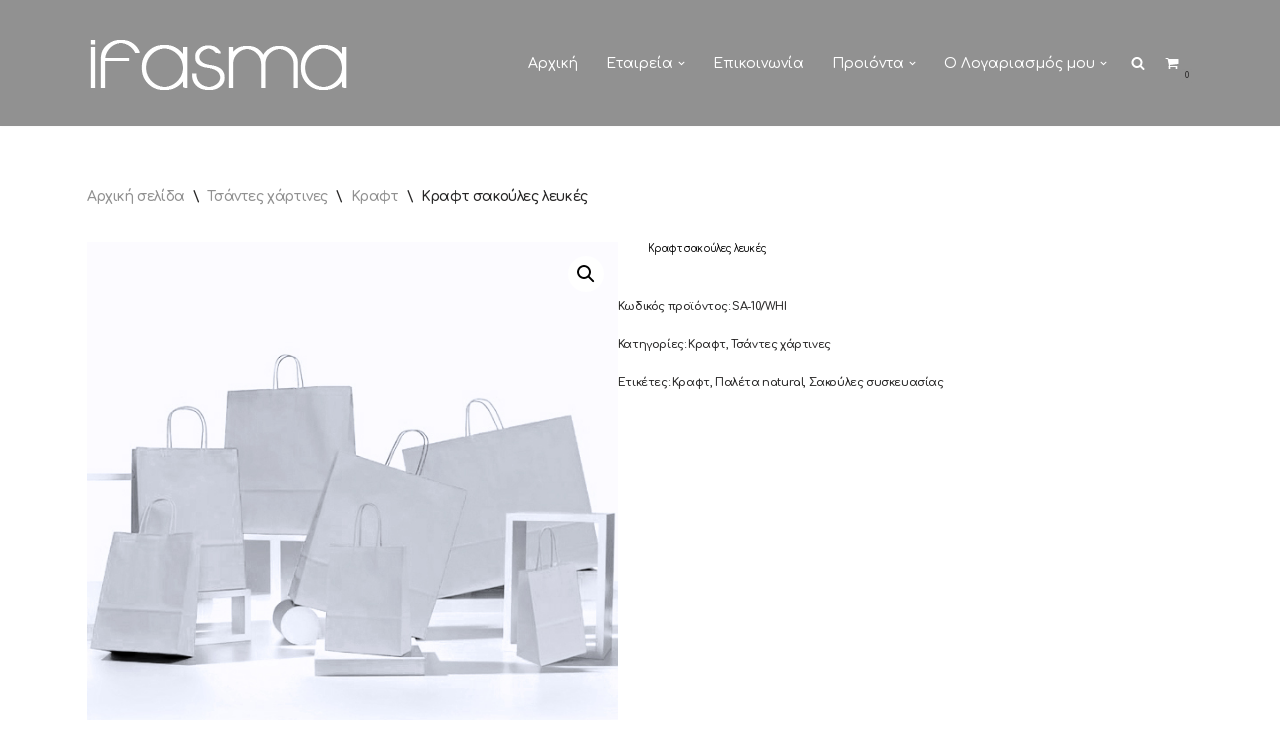

--- FILE ---
content_type: text/html; charset=UTF-8
request_url: https://ifasma.com/product/sakoyles-kraft-leykes/?attribute_pa_megethos=14x8-5x21-50
body_size: 25075
content:
<!DOCTYPE html>
<html lang="el">

<head>
	
	<meta charset="UTF-8">
	<meta name="viewport" content="width=device-width, initial-scale=1, minimum-scale=1">
	<link rel="profile" href="https://gmpg.org/xfn/11">
		<meta name='robots' content='index, follow, max-image-preview:large, max-snippet:-1, max-video-preview:-1' />
<script>window._wca = window._wca || [];</script>

	<!-- This site is optimized with the Yoast SEO plugin v26.7 - https://yoast.com/wordpress/plugins/seo/ -->
	<title>Κραφτ σακούλες λευκές - ifasma</title>
	<link rel="canonical" href="https://ifasma.com/product/sakoyles-kraft-leykes/" />
	<meta property="og:locale" content="el_GR" />
	<meta property="og:type" content="article" />
	<meta property="og:title" content="Κραφτ σακούλες λευκές - ifasma" />
	<meta property="og:description" content="Σακούλες συσκευασίας κραφτ λευκές, με στριφτό χερούλι, σε πολλές διαστάσεις, από χαρτί κραφτ 100-120 gr (ανάλογα το μέγεθος και την χρήση), σε πακέτα των 50 τεμαχίων." />
	<meta property="og:url" content="https://ifasma.com/product/sakoyles-kraft-leykes/" />
	<meta property="og:site_name" content="ifasma" />
	<meta property="article:modified_time" content="2023-02-07T10:57:31+00:00" />
	<meta property="og:image" content="https://ifasma.com/wp-content/uploads/2020/02/BIANCO.jpg" />
	<meta property="og:image:width" content="600" />
	<meta property="og:image:height" content="600" />
	<meta property="og:image:type" content="image/jpeg" />
	<meta name="twitter:card" content="summary_large_image" />
	<meta name="twitter:label1" content="Εκτιμώμενος χρόνος ανάγνωσης" />
	<meta name="twitter:data1" content="1 λεπτό" />
	<script type="application/ld+json" class="yoast-schema-graph">{"@context":"https://schema.org","@graph":[{"@type":"WebPage","@id":"https://ifasma.com/product/sakoyles-kraft-leykes/","url":"https://ifasma.com/product/sakoyles-kraft-leykes/","name":"Κραφτ σακούλες λευκές - ifasma","isPartOf":{"@id":"https://ifasma.com/#website"},"primaryImageOfPage":{"@id":"https://ifasma.com/product/sakoyles-kraft-leykes/#primaryimage"},"image":{"@id":"https://ifasma.com/product/sakoyles-kraft-leykes/#primaryimage"},"thumbnailUrl":"https://ifasma.com/wp-content/uploads/2020/02/BIANCO.jpg","datePublished":"2020-02-20T11:01:20+00:00","dateModified":"2023-02-07T10:57:31+00:00","breadcrumb":{"@id":"https://ifasma.com/product/sakoyles-kraft-leykes/#breadcrumb"},"inLanguage":"el","potentialAction":[{"@type":"ReadAction","target":["https://ifasma.com/product/sakoyles-kraft-leykes/"]}]},{"@type":"ImageObject","inLanguage":"el","@id":"https://ifasma.com/product/sakoyles-kraft-leykes/#primaryimage","url":"https://ifasma.com/wp-content/uploads/2020/02/BIANCO.jpg","contentUrl":"https://ifasma.com/wp-content/uploads/2020/02/BIANCO.jpg","width":600,"height":600},{"@type":"BreadcrumbList","@id":"https://ifasma.com/product/sakoyles-kraft-leykes/#breadcrumb","itemListElement":[{"@type":"ListItem","position":1,"name":"Αρχική","item":"https://ifasma.com/"},{"@type":"ListItem","position":2,"name":"Shop","item":"https://ifasma.com/shop/"},{"@type":"ListItem","position":3,"name":"Κραφτ σακούλες λευκές"}]},{"@type":"WebSite","@id":"https://ifasma.com/#website","url":"https://ifasma.com/","name":"ifasma","description":"Wrapping paper, paper bags, paper and metallic decorative goods, seasonal goods, ribbons and many more.","publisher":{"@id":"https://ifasma.com/#/schema/person/9624afc84585a8a09e0a18be05c8631a"},"potentialAction":[{"@type":"SearchAction","target":{"@type":"EntryPoint","urlTemplate":"https://ifasma.com/?s={search_term_string}"},"query-input":{"@type":"PropertyValueSpecification","valueRequired":true,"valueName":"search_term_string"}}],"inLanguage":"el"},{"@type":["Person","Organization"],"@id":"https://ifasma.com/#/schema/person/9624afc84585a8a09e0a18be05c8631a","name":"Nikos Fotiadis","image":{"@type":"ImageObject","inLanguage":"el","@id":"https://ifasma.com/#/schema/person/image/","url":"https://ifasma.com/wp-content/uploads/2019/11/cropped-logo-1.png","contentUrl":"https://ifasma.com/wp-content/uploads/2019/11/cropped-logo-1.png","width":265,"height":90,"caption":"Nikos Fotiadis"},"logo":{"@id":"https://ifasma.com/#/schema/person/image/"}}]}</script>
	<!-- / Yoast SEO plugin. -->


<link rel='dns-prefetch' href='//stats.wp.com' />
<link rel='dns-prefetch' href='//secure.gravatar.com' />
<link rel='dns-prefetch' href='//www.googletagmanager.com' />
<link rel='dns-prefetch' href='//fonts.googleapis.com' />
<link rel='dns-prefetch' href='//v0.wordpress.com' />
<link rel='preconnect' href='//c0.wp.com' />
<link rel="alternate" type="application/rss+xml" title="Ροή RSS &raquo; ifasma" href="https://ifasma.com/feed/" />
<link rel="alternate" type="application/rss+xml" title="Ροή Σχολίων &raquo; ifasma" href="https://ifasma.com/comments/feed/" />
<link rel="alternate" title="oEmbed (JSON)" type="application/json+oembed" href="https://ifasma.com/wp-json/oembed/1.0/embed?url=https%3A%2F%2Fifasma.com%2Fproduct%2Fsakoyles-kraft-leykes%2F" />
<link rel="alternate" title="oEmbed (XML)" type="text/xml+oembed" href="https://ifasma.com/wp-json/oembed/1.0/embed?url=https%3A%2F%2Fifasma.com%2Fproduct%2Fsakoyles-kraft-leykes%2F&#038;format=xml" />
		<!-- This site uses the Google Analytics by ExactMetrics plugin v8.11.1 - Using Analytics tracking - https://www.exactmetrics.com/ -->
							<script src="//www.googletagmanager.com/gtag/js?id=G-FFH86R0QNG"  data-cfasync="false" data-wpfc-render="false" async></script>
			<script data-cfasync="false" data-wpfc-render="false">
				var em_version = '8.11.1';
				var em_track_user = true;
				var em_no_track_reason = '';
								var ExactMetricsDefaultLocations = {"page_location":"https:\/\/ifasma.com\/product\/sakoyles-kraft-leykes\/?attribute_pa_megethos=14x8-5x21-50"};
								if ( typeof ExactMetricsPrivacyGuardFilter === 'function' ) {
					var ExactMetricsLocations = (typeof ExactMetricsExcludeQuery === 'object') ? ExactMetricsPrivacyGuardFilter( ExactMetricsExcludeQuery ) : ExactMetricsPrivacyGuardFilter( ExactMetricsDefaultLocations );
				} else {
					var ExactMetricsLocations = (typeof ExactMetricsExcludeQuery === 'object') ? ExactMetricsExcludeQuery : ExactMetricsDefaultLocations;
				}

								var disableStrs = [
										'ga-disable-G-FFH86R0QNG',
									];

				/* Function to detect opted out users */
				function __gtagTrackerIsOptedOut() {
					for (var index = 0; index < disableStrs.length; index++) {
						if (document.cookie.indexOf(disableStrs[index] + '=true') > -1) {
							return true;
						}
					}

					return false;
				}

				/* Disable tracking if the opt-out cookie exists. */
				if (__gtagTrackerIsOptedOut()) {
					for (var index = 0; index < disableStrs.length; index++) {
						window[disableStrs[index]] = true;
					}
				}

				/* Opt-out function */
				function __gtagTrackerOptout() {
					for (var index = 0; index < disableStrs.length; index++) {
						document.cookie = disableStrs[index] + '=true; expires=Thu, 31 Dec 2099 23:59:59 UTC; path=/';
						window[disableStrs[index]] = true;
					}
				}

				if ('undefined' === typeof gaOptout) {
					function gaOptout() {
						__gtagTrackerOptout();
					}
				}
								window.dataLayer = window.dataLayer || [];

				window.ExactMetricsDualTracker = {
					helpers: {},
					trackers: {},
				};
				if (em_track_user) {
					function __gtagDataLayer() {
						dataLayer.push(arguments);
					}

					function __gtagTracker(type, name, parameters) {
						if (!parameters) {
							parameters = {};
						}

						if (parameters.send_to) {
							__gtagDataLayer.apply(null, arguments);
							return;
						}

						if (type === 'event') {
														parameters.send_to = exactmetrics_frontend.v4_id;
							var hookName = name;
							if (typeof parameters['event_category'] !== 'undefined') {
								hookName = parameters['event_category'] + ':' + name;
							}

							if (typeof ExactMetricsDualTracker.trackers[hookName] !== 'undefined') {
								ExactMetricsDualTracker.trackers[hookName](parameters);
							} else {
								__gtagDataLayer('event', name, parameters);
							}
							
						} else {
							__gtagDataLayer.apply(null, arguments);
						}
					}

					__gtagTracker('js', new Date());
					__gtagTracker('set', {
						'developer_id.dNDMyYj': true,
											});
					if ( ExactMetricsLocations.page_location ) {
						__gtagTracker('set', ExactMetricsLocations);
					}
										__gtagTracker('config', 'G-FFH86R0QNG', {"forceSSL":"true"} );
										window.gtag = __gtagTracker;										(function () {
						/* https://developers.google.com/analytics/devguides/collection/analyticsjs/ */
						/* ga and __gaTracker compatibility shim. */
						var noopfn = function () {
							return null;
						};
						var newtracker = function () {
							return new Tracker();
						};
						var Tracker = function () {
							return null;
						};
						var p = Tracker.prototype;
						p.get = noopfn;
						p.set = noopfn;
						p.send = function () {
							var args = Array.prototype.slice.call(arguments);
							args.unshift('send');
							__gaTracker.apply(null, args);
						};
						var __gaTracker = function () {
							var len = arguments.length;
							if (len === 0) {
								return;
							}
							var f = arguments[len - 1];
							if (typeof f !== 'object' || f === null || typeof f.hitCallback !== 'function') {
								if ('send' === arguments[0]) {
									var hitConverted, hitObject = false, action;
									if ('event' === arguments[1]) {
										if ('undefined' !== typeof arguments[3]) {
											hitObject = {
												'eventAction': arguments[3],
												'eventCategory': arguments[2],
												'eventLabel': arguments[4],
												'value': arguments[5] ? arguments[5] : 1,
											}
										}
									}
									if ('pageview' === arguments[1]) {
										if ('undefined' !== typeof arguments[2]) {
											hitObject = {
												'eventAction': 'page_view',
												'page_path': arguments[2],
											}
										}
									}
									if (typeof arguments[2] === 'object') {
										hitObject = arguments[2];
									}
									if (typeof arguments[5] === 'object') {
										Object.assign(hitObject, arguments[5]);
									}
									if ('undefined' !== typeof arguments[1].hitType) {
										hitObject = arguments[1];
										if ('pageview' === hitObject.hitType) {
											hitObject.eventAction = 'page_view';
										}
									}
									if (hitObject) {
										action = 'timing' === arguments[1].hitType ? 'timing_complete' : hitObject.eventAction;
										hitConverted = mapArgs(hitObject);
										__gtagTracker('event', action, hitConverted);
									}
								}
								return;
							}

							function mapArgs(args) {
								var arg, hit = {};
								var gaMap = {
									'eventCategory': 'event_category',
									'eventAction': 'event_action',
									'eventLabel': 'event_label',
									'eventValue': 'event_value',
									'nonInteraction': 'non_interaction',
									'timingCategory': 'event_category',
									'timingVar': 'name',
									'timingValue': 'value',
									'timingLabel': 'event_label',
									'page': 'page_path',
									'location': 'page_location',
									'title': 'page_title',
									'referrer' : 'page_referrer',
								};
								for (arg in args) {
																		if (!(!args.hasOwnProperty(arg) || !gaMap.hasOwnProperty(arg))) {
										hit[gaMap[arg]] = args[arg];
									} else {
										hit[arg] = args[arg];
									}
								}
								return hit;
							}

							try {
								f.hitCallback();
							} catch (ex) {
							}
						};
						__gaTracker.create = newtracker;
						__gaTracker.getByName = newtracker;
						__gaTracker.getAll = function () {
							return [];
						};
						__gaTracker.remove = noopfn;
						__gaTracker.loaded = true;
						window['__gaTracker'] = __gaTracker;
					})();
									} else {
										console.log("");
					(function () {
						function __gtagTracker() {
							return null;
						}

						window['__gtagTracker'] = __gtagTracker;
						window['gtag'] = __gtagTracker;
					})();
									}
			</script>
							<!-- / Google Analytics by ExactMetrics -->
		<style id='wp-img-auto-sizes-contain-inline-css'>
img:is([sizes=auto i],[sizes^="auto," i]){contain-intrinsic-size:3000px 1500px}
/*# sourceURL=wp-img-auto-sizes-contain-inline-css */
</style>
<link rel='stylesheet' id='afreg-front-css-css' href='https://ifasma.com/wp-content/plugins/addify_registration_addon-1.0.0/front/css/afreg_front.css?ver=6.9' media='all' />
<link rel='stylesheet' id='color-spectrum-css-css' href='https://ifasma.com/wp-content/plugins/addify_registration_addon-1.0.0/front/css/afreg_color_spectrum.css?ver=6.9' media='all' />
<style id='wp-emoji-styles-inline-css'>

	img.wp-smiley, img.emoji {
		display: inline !important;
		border: none !important;
		box-shadow: none !important;
		height: 1em !important;
		width: 1em !important;
		margin: 0 0.07em !important;
		vertical-align: -0.1em !important;
		background: none !important;
		padding: 0 !important;
	}
/*# sourceURL=wp-emoji-styles-inline-css */
</style>
<style id='wp-block-library-inline-css'>
:root{--wp-block-synced-color:#7a00df;--wp-block-synced-color--rgb:122,0,223;--wp-bound-block-color:var(--wp-block-synced-color);--wp-editor-canvas-background:#ddd;--wp-admin-theme-color:#007cba;--wp-admin-theme-color--rgb:0,124,186;--wp-admin-theme-color-darker-10:#006ba1;--wp-admin-theme-color-darker-10--rgb:0,107,160.5;--wp-admin-theme-color-darker-20:#005a87;--wp-admin-theme-color-darker-20--rgb:0,90,135;--wp-admin-border-width-focus:2px}@media (min-resolution:192dpi){:root{--wp-admin-border-width-focus:1.5px}}.wp-element-button{cursor:pointer}:root .has-very-light-gray-background-color{background-color:#eee}:root .has-very-dark-gray-background-color{background-color:#313131}:root .has-very-light-gray-color{color:#eee}:root .has-very-dark-gray-color{color:#313131}:root .has-vivid-green-cyan-to-vivid-cyan-blue-gradient-background{background:linear-gradient(135deg,#00d084,#0693e3)}:root .has-purple-crush-gradient-background{background:linear-gradient(135deg,#34e2e4,#4721fb 50%,#ab1dfe)}:root .has-hazy-dawn-gradient-background{background:linear-gradient(135deg,#faaca8,#dad0ec)}:root .has-subdued-olive-gradient-background{background:linear-gradient(135deg,#fafae1,#67a671)}:root .has-atomic-cream-gradient-background{background:linear-gradient(135deg,#fdd79a,#004a59)}:root .has-nightshade-gradient-background{background:linear-gradient(135deg,#330968,#31cdcf)}:root .has-midnight-gradient-background{background:linear-gradient(135deg,#020381,#2874fc)}:root{--wp--preset--font-size--normal:16px;--wp--preset--font-size--huge:42px}.has-regular-font-size{font-size:1em}.has-larger-font-size{font-size:2.625em}.has-normal-font-size{font-size:var(--wp--preset--font-size--normal)}.has-huge-font-size{font-size:var(--wp--preset--font-size--huge)}.has-text-align-center{text-align:center}.has-text-align-left{text-align:left}.has-text-align-right{text-align:right}.has-fit-text{white-space:nowrap!important}#end-resizable-editor-section{display:none}.aligncenter{clear:both}.items-justified-left{justify-content:flex-start}.items-justified-center{justify-content:center}.items-justified-right{justify-content:flex-end}.items-justified-space-between{justify-content:space-between}.screen-reader-text{border:0;clip-path:inset(50%);height:1px;margin:-1px;overflow:hidden;padding:0;position:absolute;width:1px;word-wrap:normal!important}.screen-reader-text:focus{background-color:#ddd;clip-path:none;color:#444;display:block;font-size:1em;height:auto;left:5px;line-height:normal;padding:15px 23px 14px;text-decoration:none;top:5px;width:auto;z-index:100000}html :where(.has-border-color){border-style:solid}html :where([style*=border-top-color]){border-top-style:solid}html :where([style*=border-right-color]){border-right-style:solid}html :where([style*=border-bottom-color]){border-bottom-style:solid}html :where([style*=border-left-color]){border-left-style:solid}html :where([style*=border-width]){border-style:solid}html :where([style*=border-top-width]){border-top-style:solid}html :where([style*=border-right-width]){border-right-style:solid}html :where([style*=border-bottom-width]){border-bottom-style:solid}html :where([style*=border-left-width]){border-left-style:solid}html :where(img[class*=wp-image-]){height:auto;max-width:100%}:where(figure){margin:0 0 1em}html :where(.is-position-sticky){--wp-admin--admin-bar--position-offset:var(--wp-admin--admin-bar--height,0px)}@media screen and (max-width:600px){html :where(.is-position-sticky){--wp-admin--admin-bar--position-offset:0px}}

/*# sourceURL=wp-block-library-inline-css */
</style><style id='wp-block-paragraph-inline-css'>
.is-small-text{font-size:.875em}.is-regular-text{font-size:1em}.is-large-text{font-size:2.25em}.is-larger-text{font-size:3em}.has-drop-cap:not(:focus):first-letter{float:left;font-size:8.4em;font-style:normal;font-weight:100;line-height:.68;margin:.05em .1em 0 0;text-transform:uppercase}body.rtl .has-drop-cap:not(:focus):first-letter{float:none;margin-left:.1em}p.has-drop-cap.has-background{overflow:hidden}:root :where(p.has-background){padding:1.25em 2.375em}:where(p.has-text-color:not(.has-link-color)) a{color:inherit}p.has-text-align-left[style*="writing-mode:vertical-lr"],p.has-text-align-right[style*="writing-mode:vertical-rl"]{rotate:180deg}
/*# sourceURL=https://c0.wp.com/c/6.9/wp-includes/blocks/paragraph/style.min.css */
</style>
<style id='global-styles-inline-css'>
:root{--wp--preset--aspect-ratio--square: 1;--wp--preset--aspect-ratio--4-3: 4/3;--wp--preset--aspect-ratio--3-4: 3/4;--wp--preset--aspect-ratio--3-2: 3/2;--wp--preset--aspect-ratio--2-3: 2/3;--wp--preset--aspect-ratio--16-9: 16/9;--wp--preset--aspect-ratio--9-16: 9/16;--wp--preset--color--black: #000000;--wp--preset--color--cyan-bluish-gray: #abb8c3;--wp--preset--color--white: #ffffff;--wp--preset--color--pale-pink: #f78da7;--wp--preset--color--vivid-red: #cf2e2e;--wp--preset--color--luminous-vivid-orange: #ff6900;--wp--preset--color--luminous-vivid-amber: #fcb900;--wp--preset--color--light-green-cyan: #7bdcb5;--wp--preset--color--vivid-green-cyan: #00d084;--wp--preset--color--pale-cyan-blue: #8ed1fc;--wp--preset--color--vivid-cyan-blue: #0693e3;--wp--preset--color--vivid-purple: #9b51e0;--wp--preset--color--neve-link-color: var(--nv-primary-accent);--wp--preset--color--neve-link-hover-color: var(--nv-secondary-accent);--wp--preset--color--nv-site-bg: var(--nv-site-bg);--wp--preset--color--nv-light-bg: var(--nv-light-bg);--wp--preset--color--nv-dark-bg: var(--nv-dark-bg);--wp--preset--color--neve-text-color: var(--nv-text-color);--wp--preset--color--nv-text-dark-bg: var(--nv-text-dark-bg);--wp--preset--color--nv-c-1: var(--nv-c-1);--wp--preset--color--nv-c-2: var(--nv-c-2);--wp--preset--gradient--vivid-cyan-blue-to-vivid-purple: linear-gradient(135deg,rgb(6,147,227) 0%,rgb(155,81,224) 100%);--wp--preset--gradient--light-green-cyan-to-vivid-green-cyan: linear-gradient(135deg,rgb(122,220,180) 0%,rgb(0,208,130) 100%);--wp--preset--gradient--luminous-vivid-amber-to-luminous-vivid-orange: linear-gradient(135deg,rgb(252,185,0) 0%,rgb(255,105,0) 100%);--wp--preset--gradient--luminous-vivid-orange-to-vivid-red: linear-gradient(135deg,rgb(255,105,0) 0%,rgb(207,46,46) 100%);--wp--preset--gradient--very-light-gray-to-cyan-bluish-gray: linear-gradient(135deg,rgb(238,238,238) 0%,rgb(169,184,195) 100%);--wp--preset--gradient--cool-to-warm-spectrum: linear-gradient(135deg,rgb(74,234,220) 0%,rgb(151,120,209) 20%,rgb(207,42,186) 40%,rgb(238,44,130) 60%,rgb(251,105,98) 80%,rgb(254,248,76) 100%);--wp--preset--gradient--blush-light-purple: linear-gradient(135deg,rgb(255,206,236) 0%,rgb(152,150,240) 100%);--wp--preset--gradient--blush-bordeaux: linear-gradient(135deg,rgb(254,205,165) 0%,rgb(254,45,45) 50%,rgb(107,0,62) 100%);--wp--preset--gradient--luminous-dusk: linear-gradient(135deg,rgb(255,203,112) 0%,rgb(199,81,192) 50%,rgb(65,88,208) 100%);--wp--preset--gradient--pale-ocean: linear-gradient(135deg,rgb(255,245,203) 0%,rgb(182,227,212) 50%,rgb(51,167,181) 100%);--wp--preset--gradient--electric-grass: linear-gradient(135deg,rgb(202,248,128) 0%,rgb(113,206,126) 100%);--wp--preset--gradient--midnight: linear-gradient(135deg,rgb(2,3,129) 0%,rgb(40,116,252) 100%);--wp--preset--font-size--small: 13px;--wp--preset--font-size--medium: 20px;--wp--preset--font-size--large: 36px;--wp--preset--font-size--x-large: 42px;--wp--preset--spacing--20: 0.44rem;--wp--preset--spacing--30: 0.67rem;--wp--preset--spacing--40: 1rem;--wp--preset--spacing--50: 1.5rem;--wp--preset--spacing--60: 2.25rem;--wp--preset--spacing--70: 3.38rem;--wp--preset--spacing--80: 5.06rem;--wp--preset--shadow--natural: 6px 6px 9px rgba(0, 0, 0, 0.2);--wp--preset--shadow--deep: 12px 12px 50px rgba(0, 0, 0, 0.4);--wp--preset--shadow--sharp: 6px 6px 0px rgba(0, 0, 0, 0.2);--wp--preset--shadow--outlined: 6px 6px 0px -3px rgb(255, 255, 255), 6px 6px rgb(0, 0, 0);--wp--preset--shadow--crisp: 6px 6px 0px rgb(0, 0, 0);}:where(.is-layout-flex){gap: 0.5em;}:where(.is-layout-grid){gap: 0.5em;}body .is-layout-flex{display: flex;}.is-layout-flex{flex-wrap: wrap;align-items: center;}.is-layout-flex > :is(*, div){margin: 0;}body .is-layout-grid{display: grid;}.is-layout-grid > :is(*, div){margin: 0;}:where(.wp-block-columns.is-layout-flex){gap: 2em;}:where(.wp-block-columns.is-layout-grid){gap: 2em;}:where(.wp-block-post-template.is-layout-flex){gap: 1.25em;}:where(.wp-block-post-template.is-layout-grid){gap: 1.25em;}.has-black-color{color: var(--wp--preset--color--black) !important;}.has-cyan-bluish-gray-color{color: var(--wp--preset--color--cyan-bluish-gray) !important;}.has-white-color{color: var(--wp--preset--color--white) !important;}.has-pale-pink-color{color: var(--wp--preset--color--pale-pink) !important;}.has-vivid-red-color{color: var(--wp--preset--color--vivid-red) !important;}.has-luminous-vivid-orange-color{color: var(--wp--preset--color--luminous-vivid-orange) !important;}.has-luminous-vivid-amber-color{color: var(--wp--preset--color--luminous-vivid-amber) !important;}.has-light-green-cyan-color{color: var(--wp--preset--color--light-green-cyan) !important;}.has-vivid-green-cyan-color{color: var(--wp--preset--color--vivid-green-cyan) !important;}.has-pale-cyan-blue-color{color: var(--wp--preset--color--pale-cyan-blue) !important;}.has-vivid-cyan-blue-color{color: var(--wp--preset--color--vivid-cyan-blue) !important;}.has-vivid-purple-color{color: var(--wp--preset--color--vivid-purple) !important;}.has-neve-link-color-color{color: var(--wp--preset--color--neve-link-color) !important;}.has-neve-link-hover-color-color{color: var(--wp--preset--color--neve-link-hover-color) !important;}.has-nv-site-bg-color{color: var(--wp--preset--color--nv-site-bg) !important;}.has-nv-light-bg-color{color: var(--wp--preset--color--nv-light-bg) !important;}.has-nv-dark-bg-color{color: var(--wp--preset--color--nv-dark-bg) !important;}.has-neve-text-color-color{color: var(--wp--preset--color--neve-text-color) !important;}.has-nv-text-dark-bg-color{color: var(--wp--preset--color--nv-text-dark-bg) !important;}.has-nv-c-1-color{color: var(--wp--preset--color--nv-c-1) !important;}.has-nv-c-2-color{color: var(--wp--preset--color--nv-c-2) !important;}.has-black-background-color{background-color: var(--wp--preset--color--black) !important;}.has-cyan-bluish-gray-background-color{background-color: var(--wp--preset--color--cyan-bluish-gray) !important;}.has-white-background-color{background-color: var(--wp--preset--color--white) !important;}.has-pale-pink-background-color{background-color: var(--wp--preset--color--pale-pink) !important;}.has-vivid-red-background-color{background-color: var(--wp--preset--color--vivid-red) !important;}.has-luminous-vivid-orange-background-color{background-color: var(--wp--preset--color--luminous-vivid-orange) !important;}.has-luminous-vivid-amber-background-color{background-color: var(--wp--preset--color--luminous-vivid-amber) !important;}.has-light-green-cyan-background-color{background-color: var(--wp--preset--color--light-green-cyan) !important;}.has-vivid-green-cyan-background-color{background-color: var(--wp--preset--color--vivid-green-cyan) !important;}.has-pale-cyan-blue-background-color{background-color: var(--wp--preset--color--pale-cyan-blue) !important;}.has-vivid-cyan-blue-background-color{background-color: var(--wp--preset--color--vivid-cyan-blue) !important;}.has-vivid-purple-background-color{background-color: var(--wp--preset--color--vivid-purple) !important;}.has-neve-link-color-background-color{background-color: var(--wp--preset--color--neve-link-color) !important;}.has-neve-link-hover-color-background-color{background-color: var(--wp--preset--color--neve-link-hover-color) !important;}.has-nv-site-bg-background-color{background-color: var(--wp--preset--color--nv-site-bg) !important;}.has-nv-light-bg-background-color{background-color: var(--wp--preset--color--nv-light-bg) !important;}.has-nv-dark-bg-background-color{background-color: var(--wp--preset--color--nv-dark-bg) !important;}.has-neve-text-color-background-color{background-color: var(--wp--preset--color--neve-text-color) !important;}.has-nv-text-dark-bg-background-color{background-color: var(--wp--preset--color--nv-text-dark-bg) !important;}.has-nv-c-1-background-color{background-color: var(--wp--preset--color--nv-c-1) !important;}.has-nv-c-2-background-color{background-color: var(--wp--preset--color--nv-c-2) !important;}.has-black-border-color{border-color: var(--wp--preset--color--black) !important;}.has-cyan-bluish-gray-border-color{border-color: var(--wp--preset--color--cyan-bluish-gray) !important;}.has-white-border-color{border-color: var(--wp--preset--color--white) !important;}.has-pale-pink-border-color{border-color: var(--wp--preset--color--pale-pink) !important;}.has-vivid-red-border-color{border-color: var(--wp--preset--color--vivid-red) !important;}.has-luminous-vivid-orange-border-color{border-color: var(--wp--preset--color--luminous-vivid-orange) !important;}.has-luminous-vivid-amber-border-color{border-color: var(--wp--preset--color--luminous-vivid-amber) !important;}.has-light-green-cyan-border-color{border-color: var(--wp--preset--color--light-green-cyan) !important;}.has-vivid-green-cyan-border-color{border-color: var(--wp--preset--color--vivid-green-cyan) !important;}.has-pale-cyan-blue-border-color{border-color: var(--wp--preset--color--pale-cyan-blue) !important;}.has-vivid-cyan-blue-border-color{border-color: var(--wp--preset--color--vivid-cyan-blue) !important;}.has-vivid-purple-border-color{border-color: var(--wp--preset--color--vivid-purple) !important;}.has-neve-link-color-border-color{border-color: var(--wp--preset--color--neve-link-color) !important;}.has-neve-link-hover-color-border-color{border-color: var(--wp--preset--color--neve-link-hover-color) !important;}.has-nv-site-bg-border-color{border-color: var(--wp--preset--color--nv-site-bg) !important;}.has-nv-light-bg-border-color{border-color: var(--wp--preset--color--nv-light-bg) !important;}.has-nv-dark-bg-border-color{border-color: var(--wp--preset--color--nv-dark-bg) !important;}.has-neve-text-color-border-color{border-color: var(--wp--preset--color--neve-text-color) !important;}.has-nv-text-dark-bg-border-color{border-color: var(--wp--preset--color--nv-text-dark-bg) !important;}.has-nv-c-1-border-color{border-color: var(--wp--preset--color--nv-c-1) !important;}.has-nv-c-2-border-color{border-color: var(--wp--preset--color--nv-c-2) !important;}.has-vivid-cyan-blue-to-vivid-purple-gradient-background{background: var(--wp--preset--gradient--vivid-cyan-blue-to-vivid-purple) !important;}.has-light-green-cyan-to-vivid-green-cyan-gradient-background{background: var(--wp--preset--gradient--light-green-cyan-to-vivid-green-cyan) !important;}.has-luminous-vivid-amber-to-luminous-vivid-orange-gradient-background{background: var(--wp--preset--gradient--luminous-vivid-amber-to-luminous-vivid-orange) !important;}.has-luminous-vivid-orange-to-vivid-red-gradient-background{background: var(--wp--preset--gradient--luminous-vivid-orange-to-vivid-red) !important;}.has-very-light-gray-to-cyan-bluish-gray-gradient-background{background: var(--wp--preset--gradient--very-light-gray-to-cyan-bluish-gray) !important;}.has-cool-to-warm-spectrum-gradient-background{background: var(--wp--preset--gradient--cool-to-warm-spectrum) !important;}.has-blush-light-purple-gradient-background{background: var(--wp--preset--gradient--blush-light-purple) !important;}.has-blush-bordeaux-gradient-background{background: var(--wp--preset--gradient--blush-bordeaux) !important;}.has-luminous-dusk-gradient-background{background: var(--wp--preset--gradient--luminous-dusk) !important;}.has-pale-ocean-gradient-background{background: var(--wp--preset--gradient--pale-ocean) !important;}.has-electric-grass-gradient-background{background: var(--wp--preset--gradient--electric-grass) !important;}.has-midnight-gradient-background{background: var(--wp--preset--gradient--midnight) !important;}.has-small-font-size{font-size: var(--wp--preset--font-size--small) !important;}.has-medium-font-size{font-size: var(--wp--preset--font-size--medium) !important;}.has-large-font-size{font-size: var(--wp--preset--font-size--large) !important;}.has-x-large-font-size{font-size: var(--wp--preset--font-size--x-large) !important;}
/*# sourceURL=global-styles-inline-css */
</style>

<style id='classic-theme-styles-inline-css'>
/*! This file is auto-generated */
.wp-block-button__link{color:#fff;background-color:#32373c;border-radius:9999px;box-shadow:none;text-decoration:none;padding:calc(.667em + 2px) calc(1.333em + 2px);font-size:1.125em}.wp-block-file__button{background:#32373c;color:#fff;text-decoration:none}
/*# sourceURL=/wp-includes/css/classic-themes.min.css */
</style>
<link rel='stylesheet' id='fontawesome-css' href='https://ifasma.com/wp-content/plugins/gutentor/assets/library/fontawesome/css/all.min.css?ver=5.12.0' media='all' />
<link rel='stylesheet' id='wpness-grid-css' href='https://ifasma.com/wp-content/plugins/gutentor/assets/library/wpness-grid/wpness-grid.css?ver=1.0.0' media='all' />
<link rel='stylesheet' id='animate-css' href='https://ifasma.com/wp-content/plugins/gutentor/assets/library/animatecss/animate.min.css?ver=3.7.2' media='all' />
<link rel='stylesheet' id='wp-components-css' href='https://c0.wp.com/c/6.9/wp-includes/css/dist/components/style.min.css' media='all' />
<link rel='stylesheet' id='wp-preferences-css' href='https://c0.wp.com/c/6.9/wp-includes/css/dist/preferences/style.min.css' media='all' />
<link rel='stylesheet' id='wp-block-editor-css' href='https://c0.wp.com/c/6.9/wp-includes/css/dist/block-editor/style.min.css' media='all' />
<link rel='stylesheet' id='wp-reusable-blocks-css' href='https://c0.wp.com/c/6.9/wp-includes/css/dist/reusable-blocks/style.min.css' media='all' />
<link rel='stylesheet' id='wp-patterns-css' href='https://c0.wp.com/c/6.9/wp-includes/css/dist/patterns/style.min.css' media='all' />
<link rel='stylesheet' id='wp-editor-css' href='https://c0.wp.com/c/6.9/wp-includes/css/dist/editor/style.min.css' media='all' />
<link rel='stylesheet' id='gutentor-css' href='https://ifasma.com/wp-content/plugins/gutentor/dist/blocks.style.build.css?ver=3.5.4' media='all' />
<link rel='stylesheet' id='photoswipe-css' href='https://c0.wp.com/p/woocommerce/10.4.3/assets/css/photoswipe/photoswipe.min.css' media='all' />
<link rel='stylesheet' id='photoswipe-default-skin-css' href='https://c0.wp.com/p/woocommerce/10.4.3/assets/css/photoswipe/default-skin/default-skin.min.css' media='all' />
<link rel='stylesheet' id='woocommerce-layout-css' href='https://c0.wp.com/p/woocommerce/10.4.3/assets/css/woocommerce-layout.css' media='all' />
<style id='woocommerce-layout-inline-css'>

	.infinite-scroll .woocommerce-pagination {
		display: none;
	}
/*# sourceURL=woocommerce-layout-inline-css */
</style>
<link rel='stylesheet' id='woocommerce-smallscreen-css' href='https://c0.wp.com/p/woocommerce/10.4.3/assets/css/woocommerce-smallscreen.css' media='only screen and (max-width: 768px)' />
<link rel='stylesheet' id='woocommerce-general-css' href='https://c0.wp.com/p/woocommerce/10.4.3/assets/css/woocommerce.css' media='all' />
<style id='woocommerce-inline-inline-css'>
.woocommerce form .form-row .required { visibility: visible; }
/*# sourceURL=woocommerce-inline-inline-css */
</style>
<link rel='stylesheet' id='neve-woocommerce-css' href='https://ifasma.com/wp-content/themes/neve/assets/css/woocommerce.min.css?ver=4.2.2' media='all' />
<link rel='stylesheet' id='neve-style-css' href='https://ifasma.com/wp-content/themes/neve/style-main-new.min.css?ver=4.2.2' media='all' />
<style id='neve-style-inline-css'>
.is-menu-sidebar .header-menu-sidebar { visibility: visible; }.is-menu-sidebar.menu_sidebar_slide_left .header-menu-sidebar { transform: translate3d(0, 0, 0); left: 0; }.is-menu-sidebar.menu_sidebar_slide_right .header-menu-sidebar { transform: translate3d(0, 0, 0); right: 0; }.is-menu-sidebar.menu_sidebar_pull_right .header-menu-sidebar, .is-menu-sidebar.menu_sidebar_pull_left .header-menu-sidebar { transform: translateX(0); }.is-menu-sidebar.menu_sidebar_dropdown .header-menu-sidebar { height: auto; }.is-menu-sidebar.menu_sidebar_dropdown .header-menu-sidebar-inner { max-height: 400px; padding: 20px 0; }.is-menu-sidebar.menu_sidebar_full_canvas .header-menu-sidebar { opacity: 1; }.header-menu-sidebar .menu-item-nav-search:not(.floating) { pointer-events: none; }.header-menu-sidebar .menu-item-nav-search .is-menu-sidebar { pointer-events: unset; }@media screen and (max-width: 960px) { .builder-item.cr .item--inner { --textalign: center; --justify: center; } }
.nv-meta-list li.meta:not(:last-child):after { content:"/" }.nv-meta-list .no-mobile{
			display:none;
		}.nv-meta-list li.last::after{
			content: ""!important;
		}@media (min-width: 769px) {
			.nv-meta-list .no-mobile {
				display: inline-block;
			}
			.nv-meta-list li.last:not(:last-child)::after {
		 		content: "/" !important;
			}
		}
 :root{ --container: 748px;--postwidth:100%; --primarybtnbg: var(--nv-primary-accent); --primarybtnhoverbg: var(--nv-primary-accent); --primarybtncolor: #fff; --secondarybtncolor: var(--nv-primary-accent); --primarybtnhovercolor: #fff; --secondarybtnhovercolor: var(--nv-primary-accent);--primarybtnborderradius:3px;--secondarybtnborderradius:3px;--secondarybtnborderwidth:3px;--btnpadding:13px 15px;--primarybtnpadding:13px 15px;--secondarybtnpadding:calc(13px - 3px) calc(15px - 3px); --bodyfontfamily: Comfortaa; --bodyfontsize: 12px; --bodylineheight: 1.5; --bodyletterspacing: 0.2px; --bodyfontweight: 900; --bodytexttransform: none; --headingsfontfamily: Comfortaa; --h1fontsize: 1.5em; --h1fontweight: 500; --h1lineheight: 1.6; --h1letterspacing: 0px; --h1texttransform: none; --h2fontsize: 1.3em; --h2fontweight: 600; --h2lineheight: 1.6; --h2letterspacing: 0px; --h2texttransform: none; --h3fontsize: 1.1em; --h3fontweight: 600; --h3lineheight: 1.6; --h3letterspacing: 0px; --h3texttransform: none; --h4fontsize: 1em; --h4fontweight: 600; --h4lineheight: 1.6; --h4letterspacing: 0px; --h4texttransform: none; --h5fontsize: 0.75em; --h5fontweight: 600; --h5lineheight: 1.6; --h5letterspacing: 0px; --h5texttransform: none; --h6fontsize: 0.75em; --h6fontweight: 600; --h6lineheight: 1.6; --h6letterspacing: 0px; --h6texttransform: none;--formfieldborderwidth:2px;--formfieldborderradius:3px; --formfieldbgcolor: var(--nv-site-bg); --formfieldbordercolor: #dddddd; --formfieldcolor: #000000;--formfieldpadding:10px 12px; } .nv-index-posts{ --borderradius:0px; } .has-neve-button-color-color{ color: var(--nv-primary-accent)!important; } .has-neve-button-color-background-color{ background-color: var(--nv-primary-accent)!important; } .single-post-container .alignfull > [class*="__inner-container"], .single-post-container .alignwide > [class*="__inner-container"]{ max-width:718px } .single-product .alignfull > [class*="__inner-container"], .single-product .alignwide > [class*="__inner-container"]{ max-width:718px } .nv-meta-list{ --avatarsize: 20px; } .single .nv-meta-list{ --avatarsize: 20px; } .nv-is-boxed.nv-comments-wrap{ --padding:20px; } .nv-is-boxed.comment-respond{ --padding:20px; } .single:not(.single-product), .page{ --c-vspace:0 0 0 0;; } .scroll-to-top{ --color: var(--nv-text-dark-bg);--padding:8px 10px; --borderradius: 3px; --bgcolor: var(--nv-primary-accent); --hovercolor: var(--nv-text-dark-bg); --hoverbgcolor: var(--nv-primary-accent);--size:16px; } .global-styled{ --bgcolor: var(--nv-site-bg); } .header-top{ --rowbcolor: var(--nv-light-bg); --color: var(--nv-text-dark-bg); --overlaycolor: #919191;--bgimage:none;--bgposition:50% 50%;;--bgattachment:fixed;--bgoverlayopacity:1; } .header-main{ --rowbcolor: var(--nv-light-bg); --color: var(--nv-text-color); --bgcolor: #919191; } .header-bottom{ --rowbcolor: var(--nv-light-bg); --color: var(--nv-text-color); --bgcolor: #919191; } .header-menu-sidebar-bg{ --justify: flex-start; --textalign: left;--flexg: 1;--wrapdropdownwidth: auto; --color: var(--nv-text-dark-bg); --bgcolor: #919191; } .header-menu-sidebar{ width: 360px; } .builder-item--logo{ --maxwidth: 120px; --fs: 24px;--padding:10px 0;--margin:0; --textalign: left;--justify: flex-start; } .builder-item--nav-icon,.header-menu-sidebar .close-sidebar-panel .navbar-toggle{ --bgcolor: #919191; --color: #ffffff;--borderradius:3px;--borderwidth:0; } .builder-item--nav-icon{ --label-margin:0 5px 0 0;;--padding:10px 15px;--margin:0; } .builder-item--primary-menu{ --color: #ffffff; --hovercolor: #ffffff; --hovertextcolor: var(--nv-text-color); --activecolor: #ffffff; --spacing: 20px; --height: 25px;--padding:0;--margin:0; --fontsize: 1em; --lineheight: 1.6; --letterspacing: 0px; --fontweight: 500; --texttransform: none; --iconsize: 1em; } .hfg-is-group.has-primary-menu .inherit-ff{ --inheritedfw: 500; } .footer-top-inner .row{ grid-template-columns:1fr 1fr 1fr; --valign: flex-start; } .footer-top{ --rowbcolor: var(--nv-light-bg); --color: var(--nv-text-dark-bg); --bgcolor: #919191; } .footer-main-inner .row{ grid-template-columns:1fr 1fr 1fr; --valign: flex-start; } .footer-main{ --rowbcolor: var(--nv-light-bg); --color: #ffffff; --bgcolor: #919191; } .footer-bottom-inner .row{ grid-template-columns:1fr 1fr 1fr; --valign: flex-end; } .footer-bottom{ --rowbwidth:0px; --rowbcolor: var(--nv-light-bg); --color: #919191; --bgcolor: #919191; } .builder-item--footer-two-widgets{ --padding:0;--margin:0; --textalign: left;--justify: flex-start; } .builder-item--footer-three-widgets{ --padding:0;--margin:0; --textalign: left;--justify: flex-start; } @media(min-width: 576px){ :root{ --container: 992px;--postwidth:50%;--btnpadding:13px 15px;--primarybtnpadding:13px 15px;--secondarybtnpadding:calc(13px - 3px) calc(15px - 3px); --bodyfontsize: 13px; --bodylineheight: 1.6; --bodyletterspacing: 0.1px; --h1fontsize: 1.5em; --h1lineheight: 1.6; --h1letterspacing: 0px; --h2fontsize: 1.3em; --h2lineheight: 1.6; --h2letterspacing: 0px; --h3fontsize: 1.1em; --h3lineheight: 1.6; --h3letterspacing: 0px; --h4fontsize: 1em; --h4lineheight: 1.6; --h4letterspacing: 0px; --h5fontsize: 0.75em; --h5lineheight: 1.6; --h5letterspacing: 0px; --h6fontsize: 0.75em; --h6lineheight: 1.6; --h6letterspacing: 0px; } .single-post-container .alignfull > [class*="__inner-container"], .single-post-container .alignwide > [class*="__inner-container"]{ max-width:962px } .single-product .alignfull > [class*="__inner-container"], .single-product .alignwide > [class*="__inner-container"]{ max-width:962px } .nv-meta-list{ --avatarsize: 20px; } .single .nv-meta-list{ --avatarsize: 20px; } .nv-is-boxed.nv-comments-wrap{ --padding:30px; } .nv-is-boxed.comment-respond{ --padding:30px; } .single:not(.single-product), .page{ --c-vspace:0 0 0 0;; } .scroll-to-top{ --padding:8px 10px;--size:16px; } .header-menu-sidebar-bg{ --justify: flex-start; --textalign: left;--flexg: 1;--wrapdropdownwidth: auto; } .header-menu-sidebar{ width: 360px; } .builder-item--logo{ --maxwidth: 120px; --fs: 24px;--padding:10px 0;--margin:0; --textalign: left;--justify: flex-start; } .builder-item--nav-icon{ --label-margin:0 5px 0 0;;--padding:10px 15px;--margin:0; } .builder-item--primary-menu{ --spacing: 20px; --height: 25px;--padding:0;--margin:0; --fontsize: 1em; --lineheight: 1.6; --letterspacing: 0px; --iconsize: 1em; } .footer-bottom{ --rowbwidth:0px; } .builder-item--footer-two-widgets{ --padding:0;--margin:0; --textalign: left;--justify: flex-start; } .builder-item--footer-three-widgets{ --padding:0;--margin:0; --textalign: left;--justify: flex-start; } }@media(min-width: 960px){ :root{ --container: 1136px;--postwidth:33.333333333333%;--btnpadding:13px 15px;--primarybtnpadding:13px 15px;--secondarybtnpadding:calc(13px - 3px) calc(15px - 3px); --bodyfontsize: 14px; --bodylineheight: 1.6; --bodyletterspacing: -0.4px; --h1fontsize: 1.4em; --h1lineheight: 1.4; --h1letterspacing: -0.8px; --h2fontsize: 1.4em; --h2lineheight: 1.6; --h2letterspacing: 0px; --h3fontsize: 1.5em; --h3lineheight: 1.6; --h3letterspacing: 0px; --h4fontsize: 1.25em; --h4lineheight: 1.6; --h4letterspacing: 0px; --h5fontsize: 1em; --h5lineheight: 1.6; --h5letterspacing: 0px; --h6fontsize: 1em; --h6lineheight: 1.6; --h6letterspacing: 0px; } body:not(.single):not(.archive):not(.blog):not(.search):not(.error404) .neve-main > .container .col, body.post-type-archive-course .neve-main > .container .col, body.post-type-archive-llms_membership .neve-main > .container .col{ max-width: 100%; } body:not(.single):not(.archive):not(.blog):not(.search):not(.error404) .nv-sidebar-wrap, body.post-type-archive-course .nv-sidebar-wrap, body.post-type-archive-llms_membership .nv-sidebar-wrap{ max-width: 0%; } .neve-main > .archive-container .nv-index-posts.col{ max-width: 98%; } .neve-main > .archive-container .nv-sidebar-wrap{ max-width: 2%; } .neve-main > .single-post-container .nv-single-post-wrap.col{ max-width: 70%; } .single-post-container .alignfull > [class*="__inner-container"], .single-post-container .alignwide > [class*="__inner-container"]{ max-width:765px } .container-fluid.single-post-container .alignfull > [class*="__inner-container"], .container-fluid.single-post-container .alignwide > [class*="__inner-container"]{ max-width:calc(70% + 15px) } .neve-main > .single-post-container .nv-sidebar-wrap{ max-width: 30%; } .archive.woocommerce .neve-main > .shop-container .nv-shop.col{ max-width: 70%; } .archive.woocommerce .neve-main > .shop-container .nv-sidebar-wrap{ max-width: 30%; } .single-product .neve-main > .shop-container .nv-shop.col{ max-width: 100%; } .single-product .alignfull > [class*="__inner-container"], .single-product .alignwide > [class*="__inner-container"]{ max-width:1106px } .single-product .container-fluid .alignfull > [class*="__inner-container"], .single-product .alignwide > [class*="__inner-container"]{ max-width:calc(100% + 15px) } .single-product .neve-main > .shop-container .nv-sidebar-wrap{ max-width: 0%; } .nv-meta-list{ --avatarsize: 20px; } .single .nv-meta-list{ --avatarsize: 20px; } .nv-is-boxed.nv-comments-wrap{ --padding:40px; } .nv-is-boxed.comment-respond{ --padding:40px; } .single:not(.single-product), .page{ --c-vspace:0 0 0 0;; } .scroll-to-top{ --padding:8px 10px;--size:16px; } .header-top{ --height:90px; } .header-main{ --height:100px; } .header-menu-sidebar-bg{ --justify: flex-start; --textalign: left;--flexg: 1;--wrapdropdownwidth: auto; } .header-menu-sidebar{ width: 360px; } .builder-item--logo{ --maxwidth: 350px; --fs: 24px;--padding:10px 0;--margin:0; --textalign: left;--justify: flex-start; } .builder-item--nav-icon{ --label-margin:0 5px 0 0;;--padding:10px 15px;--margin:0; } .builder-item--primary-menu{ --spacing: 20px; --height: 25px;--padding:15px;--margin:-1px; --fontsize: 1em; --lineheight: 1.6; --letterspacing: 0px; --iconsize: 1em; } .footer-top{ --height:241px; } .footer-bottom{ --height:150px;--rowbwidth:0px; } .builder-item--footer-two-widgets{ --padding:0;--margin:0; --textalign: left;--justify: flex-start; } .builder-item--footer-three-widgets{ --padding:0;--margin:0 -47px -9px 0;; --textalign: left;--justify: flex-start; } }.scroll-to-top {right: 20px; border: none; position: fixed; bottom: 30px; display: none; opacity: 0; visibility: hidden; transition: opacity 0.3s ease-in-out, visibility 0.3s ease-in-out; align-items: center; justify-content: center; z-index: 999; } @supports (-webkit-overflow-scrolling: touch) { .scroll-to-top { bottom: 74px; } } .scroll-to-top.image { background-position: center; } .scroll-to-top .scroll-to-top-image { width: 100%; height: 100%; } .scroll-to-top .scroll-to-top-label { margin: 0; padding: 5px; } .scroll-to-top:hover { text-decoration: none; } .scroll-to-top.scroll-to-top-left {left: 20px; right: unset;} .scroll-to-top.scroll-show-mobile { display: flex; } @media (min-width: 960px) { .scroll-to-top { display: flex; } }.scroll-to-top { color: var(--color); padding: var(--padding); border-radius: var(--borderradius); background: var(--bgcolor); } .scroll-to-top:hover, .scroll-to-top:focus { color: var(--hovercolor); background: var(--hoverbgcolor); } .scroll-to-top-icon, .scroll-to-top.image .scroll-to-top-image { width: var(--size); height: var(--size); } .scroll-to-top-image { background-image: var(--bgimage); background-size: cover; }:root{--nv-primary-accent:#919191;--nv-secondary-accent:#919191;--nv-site-bg:#ffffff;--nv-light-bg:#919191;--nv-dark-bg:#121212;--nv-text-color:#272626;--nv-text-dark-bg:#ffffff;--nv-c-1:#9463ae;--nv-c-2:#be574b;--nv-fallback-ff:Arial, Helvetica, sans-serif;}
/*# sourceURL=neve-style-inline-css */
</style>
<link rel='stylesheet' id='neve-google-font-comfortaa-css' href='//fonts.googleapis.com/css?family=Comfortaa%3A400%2C900%2C500%2C600&#038;display=swap&#038;subset=greek&#038;ver=4.2.2' media='all' />
<!--n2css--><!--n2js--><script src="https://c0.wp.com/c/6.9/wp-includes/js/jquery/jquery.min.js" id="jquery-core-js"></script>
<script src="https://c0.wp.com/c/6.9/wp-includes/js/jquery/jquery-migrate.min.js" id="jquery-migrate-js"></script>
<script src="https://ifasma.com/wp-content/plugins/addify_registration_addon-1.0.0/front/js/afreg_front.js?ver=6.9" id="afreg-front-js-js"></script>
<script src="https://ifasma.com/wp-content/plugins/addify_registration_addon-1.0.0/front/js/afreg_color_spectrum.js?ver=6.9" id="color-spectrum-js-js"></script>
<script src="https://ifasma.com/wp-content/plugins/google-analytics-dashboard-for-wp/assets/js/frontend-gtag.min.js?ver=8.11.1" id="exactmetrics-frontend-script-js" async data-wp-strategy="async"></script>
<script data-cfasync="false" data-wpfc-render="false" id='exactmetrics-frontend-script-js-extra'>var exactmetrics_frontend = {"js_events_tracking":"true","download_extensions":"zip,mp3,mpeg,pdf,docx,pptx,xlsx,rar","inbound_paths":"[{\"path\":\"\\\/go\\\/\",\"label\":\"affiliate\"},{\"path\":\"\\\/recommend\\\/\",\"label\":\"affiliate\"}]","home_url":"https:\/\/ifasma.com","hash_tracking":"false","v4_id":"G-FFH86R0QNG"};</script>
<script src="https://c0.wp.com/p/woocommerce/10.4.3/assets/js/jquery-blockui/jquery.blockUI.min.js" id="wc-jquery-blockui-js" defer data-wp-strategy="defer"></script>
<script id="wc-add-to-cart-js-extra">
var wc_add_to_cart_params = {"ajax_url":"/wp-admin/admin-ajax.php","wc_ajax_url":"/?wc-ajax=%%endpoint%%","i18n_view_cart":"\u039a\u03b1\u03bb\u03ac\u03b8\u03b9","cart_url":"https://ifasma.com/cart/","is_cart":"","cart_redirect_after_add":"yes"};
//# sourceURL=wc-add-to-cart-js-extra
</script>
<script src="https://c0.wp.com/p/woocommerce/10.4.3/assets/js/frontend/add-to-cart.min.js" id="wc-add-to-cart-js" defer data-wp-strategy="defer"></script>
<script src="https://c0.wp.com/p/woocommerce/10.4.3/assets/js/zoom/jquery.zoom.min.js" id="wc-zoom-js" defer data-wp-strategy="defer"></script>
<script src="https://c0.wp.com/p/woocommerce/10.4.3/assets/js/flexslider/jquery.flexslider.min.js" id="wc-flexslider-js" defer data-wp-strategy="defer"></script>
<script src="https://c0.wp.com/p/woocommerce/10.4.3/assets/js/photoswipe/photoswipe.min.js" id="wc-photoswipe-js" defer data-wp-strategy="defer"></script>
<script src="https://c0.wp.com/p/woocommerce/10.4.3/assets/js/photoswipe/photoswipe-ui-default.min.js" id="wc-photoswipe-ui-default-js" defer data-wp-strategy="defer"></script>
<script id="wc-single-product-js-extra">
var wc_single_product_params = {"i18n_required_rating_text":"\u03a0\u03b1\u03c1\u03b1\u03ba\u03b1\u03bb\u03bf\u03cd\u03bc\u03b5, \u03b5\u03c0\u03b9\u03bb\u03ad\u03be\u03c4\u03b5 \u03bc\u03af\u03b1 \u03b2\u03b1\u03b8\u03bc\u03bf\u03bb\u03bf\u03b3\u03af\u03b1","i18n_rating_options":["1 \u03b1\u03c0\u03cc 5 \u03b1\u03c3\u03c4\u03ad\u03c1\u03b9\u03b1","2 \u03b1\u03c0\u03cc 5 \u03b1\u03c3\u03c4\u03ad\u03c1\u03b9\u03b1","3 \u03b1\u03c0\u03cc 5 \u03b1\u03c3\u03c4\u03ad\u03c1\u03b9\u03b1","4 \u03b1\u03c0\u03cc 5 \u03b1\u03c3\u03c4\u03ad\u03c1\u03b9\u03b1","5 \u03b1\u03c0\u03cc 5 \u03b1\u03c3\u03c4\u03ad\u03c1\u03b9\u03b1"],"i18n_product_gallery_trigger_text":"View full-screen image gallery","review_rating_required":"yes","flexslider":{"rtl":false,"animation":"slide","smoothHeight":true,"directionNav":false,"controlNav":"thumbnails","slideshow":false,"animationSpeed":500,"animationLoop":false,"allowOneSlide":false},"zoom_enabled":"1","zoom_options":[],"photoswipe_enabled":"1","photoswipe_options":{"shareEl":false,"closeOnScroll":false,"history":false,"hideAnimationDuration":0,"showAnimationDuration":0},"flexslider_enabled":"1"};
//# sourceURL=wc-single-product-js-extra
</script>
<script src="https://c0.wp.com/p/woocommerce/10.4.3/assets/js/frontend/single-product.min.js" id="wc-single-product-js" defer data-wp-strategy="defer"></script>
<script src="https://c0.wp.com/p/woocommerce/10.4.3/assets/js/js-cookie/js.cookie.min.js" id="wc-js-cookie-js" defer data-wp-strategy="defer"></script>
<script id="woocommerce-js-extra">
var woocommerce_params = {"ajax_url":"/wp-admin/admin-ajax.php","wc_ajax_url":"/?wc-ajax=%%endpoint%%","i18n_password_show":"\u0395\u03bc\u03c6\u03ac\u03bd\u03b9\u03c3\u03b7 \u03c3\u03c5\u03bd\u03b8\u03b7\u03bc\u03b1\u03c4\u03b9\u03ba\u03bf\u03cd","i18n_password_hide":"\u0391\u03c0\u03cc\u03ba\u03c1\u03c5\u03c8\u03b7 \u03c3\u03c5\u03bd\u03b8\u03b7\u03bc\u03b1\u03c4\u03b9\u03ba\u03bf\u03cd"};
//# sourceURL=woocommerce-js-extra
</script>
<script src="https://c0.wp.com/p/woocommerce/10.4.3/assets/js/frontend/woocommerce.min.js" id="woocommerce-js" defer data-wp-strategy="defer"></script>
<script src="https://stats.wp.com/s-202603.js" id="woocommerce-analytics-js" defer data-wp-strategy="defer"></script>

<!-- Google tag (gtag.js) snippet added by Site Kit -->
<!-- Google Analytics snippet added by Site Kit -->
<script src="https://www.googletagmanager.com/gtag/js?id=G-P8WVZL5J6L" id="google_gtagjs-js" async></script>
<script id="google_gtagjs-js-after">
window.dataLayer = window.dataLayer || [];function gtag(){dataLayer.push(arguments);}
gtag("set","linker",{"domains":["ifasma.com"]});
gtag("js", new Date());
gtag("set", "developer_id.dZTNiMT", true);
gtag("config", "G-P8WVZL5J6L");
//# sourceURL=google_gtagjs-js-after
</script>
<link rel="https://api.w.org/" href="https://ifasma.com/wp-json/" /><link rel="alternate" title="JSON" type="application/json" href="https://ifasma.com/wp-json/wp/v2/product/9292" /><link rel="EditURI" type="application/rsd+xml" title="RSD" href="https://ifasma.com/xmlrpc.php?rsd" />
<meta name="generator" content="WordPress 6.9" />
<meta name="generator" content="WooCommerce 10.4.3" />
	<link rel="preconnect" href="https://fonts.googleapis.com">
	<link rel="preconnect" href="https://fonts.gstatic.com">
	<link href='https://fonts.googleapis.com/css2?display=swap&family=Comfortaa:wght@300;400' rel='stylesheet'><meta name="generator" content="Site Kit by Google 1.170.0" />	<style>img#wpstats{display:none}</style>
		<!-- Google site verification - Google for WooCommerce -->
<meta name="google-site-verification" content="hT77jrmGzSdREh2HLZaqoq5RE1ltrVd0Qb1vZRJbIFI" />
	<noscript><style>.woocommerce-product-gallery{ opacity: 1 !important; }</style></noscript>
	<link rel="icon" href="https://ifasma.com/wp-content/uploads/2019/03/cropped-12241416_759835280828640_1447461608584175715_n-1-32x32.jpg" sizes="32x32" />
<link rel="icon" href="https://ifasma.com/wp-content/uploads/2019/03/cropped-12241416_759835280828640_1447461608584175715_n-1-192x192.jpg" sizes="192x192" />
<link rel="apple-touch-icon" href="https://ifasma.com/wp-content/uploads/2019/03/cropped-12241416_759835280828640_1447461608584175715_n-1-180x180.jpg" />
<meta name="msapplication-TileImage" content="https://ifasma.com/wp-content/uploads/2019/03/cropped-12241416_759835280828640_1447461608584175715_n-1-270x270.jpg" />
<!-- Gutentor Dynamic CSS -->
<style type="text/css" id='gutentor-dynamic-css'>
.section-g369af6 .gutentor-separator svg path{fill:#e0e0e0}.section-g369af6.gutentor-element-advanced-text .gutentor-text{color:#919191}
</style>		<style id="wp-custom-css">
			.navbar .nav > .active > a
{
	background-color: #919191 !important;
}		</style>
			<style id="egf-frontend-styles" type="text/css">
		h1 {background-color: #ffffff;color: #000000;font-size: 10px;line-height: 1.4;margin-left: 30px;padding-left: 16px;} h2 {font-family: 'Comfortaa', sans-serif;font-size: 17px;font-style: normal;font-weight: 300;} h3 {font-family: 'Comfortaa', sans-serif;font-size: 17px;font-style: normal;font-weight: 300;line-height: 0.9;} h4 {font-family: 'Comfortaa', sans-serif;font-size: 13px;font-style: normal;font-weight: 300;line-height: 0.8;padding-left: 7px;} h5 {font-size: 10px;} h6 {font-family: 'Comfortaa', sans-serif;font-size: 10px;font-style: normal;font-weight: 300;} p {background-color: #ffffff;color: #000000;font-family: 'Comfortaa', sans-serif;font-size: 16px;font-style: normal;font-weight: 400;line-height: 1.4;margin-top: 7px;margin-bottom: 42px;padding-left: 30px;text-decoration: none;} 	</style>
	
	<link rel='stylesheet' id='wc-blocks-style-css' href='https://c0.wp.com/p/woocommerce/10.4.3/assets/client/blocks/wc-blocks.css' media='all' />
<link rel='stylesheet' id='gutentor-woo-css' href='https://ifasma.com/wp-content/plugins/gutentor/dist/gutentor-woocommerce.css?ver=3.5.4' media='all' />
</head>

<body data-rsssl=1  class="wp-singular product-template-default single single-product postid-9292 wp-custom-logo wp-theme-neve theme-neve gutentor-active woocommerce woocommerce-page woocommerce-no-js  nv-blog-grid nv-sidebar-full-width menu_sidebar_slide_left" id="neve_body"  >
<div class="wrapper">
	
	<header class="header"  >
		<a class="neve-skip-link show-on-focus" href="#content" >
			Μεταπηδήστε στο περιεχόμενο		</a>
		<div id="header-grid"  class="hfg_header site-header">
	<div class="header--row header-top hide-on-mobile hide-on-tablet layout-full-contained header--row"
	data-row-id="top" data-show-on="desktop">

	<div
		class="header--row-inner header-top-inner">
		<div class="container">
			<div
				class="row row--wrapper"
				data-section="hfg_header_layout_top" >
				<div class="hfg-slot left"><div class="builder-item desktop-left"><div class="item--inner builder-item--logo"
		data-section="title_tagline"
		data-item-id="logo">
	
<div class="site-logo">
	<a class="brand" href="https://ifasma.com/" aria-label="ifasma Wrapping paper, paper bags, paper and metallic decorative goods, seasonal goods, ribbons and many more." rel="home"><img width="265" height="90" src="https://ifasma.com/wp-content/uploads/2019/11/cropped-logo-1.png" class="neve-site-logo skip-lazy" alt="" data-variant="logo" decoding="async" data-attachment-id="4500" data-permalink="https://ifasma.com/?attachment_id=4500" data-orig-file="https://ifasma.com/wp-content/uploads/2019/11/cropped-logo-1.png" data-orig-size="265,90" data-comments-opened="1" data-image-meta="{&quot;aperture&quot;:&quot;0&quot;,&quot;credit&quot;:&quot;&quot;,&quot;camera&quot;:&quot;&quot;,&quot;caption&quot;:&quot;&quot;,&quot;created_timestamp&quot;:&quot;0&quot;,&quot;copyright&quot;:&quot;&quot;,&quot;focal_length&quot;:&quot;0&quot;,&quot;iso&quot;:&quot;0&quot;,&quot;shutter_speed&quot;:&quot;0&quot;,&quot;title&quot;:&quot;&quot;,&quot;orientation&quot;:&quot;0&quot;}" data-image-title="cropped-logo-1.png" data-image-description="&lt;p&gt;https://ifasma.com/demo/wp-content/uploads/2019/11/cropped-logo-1.png&lt;/p&gt;
" data-image-caption="" data-medium-file="https://ifasma.com/wp-content/uploads/2019/11/cropped-logo-1.png" data-large-file="https://ifasma.com/wp-content/uploads/2019/11/cropped-logo-1.png" /></a></div>
	</div>

</div></div><div class="hfg-slot right"><div class="builder-item has-nav"><div class="item--inner builder-item--primary-menu has_menu"
		data-section="header_menu_primary"
		data-item-id="primary-menu">
	<div class="nv-nav-wrap">
	<div role="navigation" class="nav-menu-primary style-border-bottom m-style"
			aria-label="Κύριο μενού">

		<ul id="nv-primary-navigation-top" class="primary-menu-ul nav-ul menu-desktop"><li id="menu-item-3543" class="menu-item menu-item-type-post_type menu-item-object-page menu-item-home menu-item-3543"><div class="wrap"><a href="https://ifasma.com/">Αρχική</a></div></li>
<li id="menu-item-3544" class="menu-item menu-item-type-custom menu-item-object-custom menu-item-has-children menu-item-3544"><div class="wrap"><a href="https://ifasma.com/ifasma/?v=f214a7d42e0d"><span class="menu-item-title-wrap dd-title">Εταιρεία</span></a><div role="button" aria-pressed="false" aria-label="Άνοιγμα υπομενού" tabindex="0" class="caret-wrap caret 2" style="margin-left:5px;"><span class="caret"><svg fill="currentColor" aria-label="Πτυσσόμενο μενού" xmlns="http://www.w3.org/2000/svg" viewBox="0 0 448 512"><path d="M207.029 381.476L12.686 187.132c-9.373-9.373-9.373-24.569 0-33.941l22.667-22.667c9.357-9.357 24.522-9.375 33.901-.04L224 284.505l154.745-154.021c9.379-9.335 24.544-9.317 33.901.04l22.667 22.667c9.373 9.373 9.373 24.569 0 33.941L240.971 381.476c-9.373 9.372-24.569 9.372-33.942 0z"/></svg></span></div></div>
<ul class="sub-menu">
	<li id="menu-item-3809" class="menu-item menu-item-type-post_type menu-item-object-page menu-item-3809"><div class="wrap"><a href="https://ifasma.com/ifasma/oroi-kai-proypotheseis-synergasias/">Όροι και Προϋποθέσεις συνεργασίας</a></div></li>
	<li id="menu-item-3810" class="menu-item menu-item-type-post_type menu-item-object-page menu-item-privacy-policy menu-item-3810"><div class="wrap"><a href="https://ifasma.com/ifasma/politiki-aporritoy/">Πολιτική Απορρήτου</a></div></li>
</ul>
</li>
<li id="menu-item-4976" class="menu-item menu-item-type-post_type menu-item-object-page menu-item-4976"><div class="wrap"><a href="https://ifasma.com/forma-epikoinonias/">Επικοινωνία</a></div></li>
<li id="menu-item-3542" class="menu-item menu-item-type-post_type menu-item-object-page menu-item-has-children current_page_parent menu-item-3542"><div class="wrap"><a href="https://ifasma.com/shop/"><span class="menu-item-title-wrap dd-title">Προιόντα</span></a><div role="button" aria-pressed="false" aria-label="Άνοιγμα υπομενού" tabindex="0" class="caret-wrap caret 6" style="margin-left:5px;"><span class="caret"><svg fill="currentColor" aria-label="Πτυσσόμενο μενού" xmlns="http://www.w3.org/2000/svg" viewBox="0 0 448 512"><path d="M207.029 381.476L12.686 187.132c-9.373-9.373-9.373-24.569 0-33.941l22.667-22.667c9.357-9.357 24.522-9.375 33.901-.04L224 284.505l154.745-154.021c9.379-9.335 24.544-9.317 33.901.04l22.667 22.667c9.373 9.373 9.373 24.569 0 33.941L240.971 381.476c-9.373 9.372-24.569 9.372-33.942 0z"/></svg></span></div></div>
<ul class="sub-menu">
	<li id="menu-item-3560" class="menu-item menu-item-type-taxonomy menu-item-object-product_cat menu-item-has-children menu-item-3560"><div class="wrap"><a href="https://ifasma.com/product-category/chartia-perityligmatos/"><span class="menu-item-title-wrap dd-title">Χαρτιά περιτυλίγματος</span></a><div role="button" aria-pressed="false" aria-label="Άνοιγμα υπομενού" tabindex="0" class="caret-wrap caret 7" style="margin-left:5px;"><span class="caret"><svg fill="currentColor" aria-label="Πτυσσόμενο μενού" xmlns="http://www.w3.org/2000/svg" viewBox="0 0 448 512"><path d="M207.029 381.476L12.686 187.132c-9.373-9.373-9.373-24.569 0-33.941l22.667-22.667c9.357-9.357 24.522-9.375 33.901-.04L224 284.505l154.745-154.021c9.379-9.335 24.544-9.317 33.901.04l22.667 22.667c9.373 9.373 9.373 24.569 0 33.941L240.971 381.476c-9.373 9.372-24.569 9.372-33.942 0z"/></svg></span></div></div>
	<ul class="sub-menu">
		<li id="menu-item-3562" class="menu-item menu-item-type-taxonomy menu-item-object-product_cat menu-item-3562"><div class="wrap"><a href="https://ifasma.com/product-category/chartia-perityligmatos/classic/">Classic</a></div></li>
		<li id="menu-item-3563" class="menu-item menu-item-type-taxonomy menu-item-object-product_cat menu-item-3563"><div class="wrap"><a href="https://ifasma.com/product-category/chartia-perityligmatos/everyday/">Everyday</a></div></li>
		<li id="menu-item-3564" class="menu-item menu-item-type-taxonomy menu-item-object-product_cat menu-item-3564"><div class="wrap"><a href="https://ifasma.com/product-category/chartia-perityligmatos/spring/">Spring</a></div></li>
		<li id="menu-item-3561" class="menu-item menu-item-type-taxonomy menu-item-object-product_cat menu-item-3561"><div class="wrap"><a href="https://ifasma.com/product-category/chartia-perityligmatos/christmas/">Christmas</a></div></li>
		<li id="menu-item-9520" class="menu-item menu-item-type-taxonomy menu-item-object-product_cat menu-item-9520"><div class="wrap"><a href="https://ifasma.com/product-category/toyristika/kolles/">Κόλλες</a></div></li>
	</ul>
</li>
	<li id="menu-item-3553" class="menu-item menu-item-type-taxonomy menu-item-object-product_cat current-product-ancestor current-menu-parent current-product-parent menu-item-3553"><div class="wrap"><a href="https://ifasma.com/product-category/sakoyles-chartines/">Τσάντες χάρτινες</a></div></li>
	<li id="menu-item-3558" class="menu-item menu-item-type-taxonomy menu-item-object-product_cat menu-item-3558"><div class="wrap"><a href="https://ifasma.com/product-category/fakelakia/">Φακελάκια</a></div></li>
	<li id="menu-item-3552" class="menu-item menu-item-type-taxonomy menu-item-object-product_cat menu-item-3552"><div class="wrap"><a href="https://ifasma.com/product-category/koytia/">Κουτιά</a></div></li>
	<li id="menu-item-3559" class="menu-item menu-item-type-taxonomy menu-item-object-product_cat menu-item-3559"><div class="wrap"><a href="https://ifasma.com/product-category/chartia-afis/">Χαρτιά αφής</a></div></li>
	<li id="menu-item-3554" class="menu-item menu-item-type-taxonomy menu-item-object-product_cat menu-item-has-children menu-item-3554"><div class="wrap"><a href="https://ifasma.com/product-category/stolidia/"><span class="menu-item-title-wrap dd-title">Στολίδια</span></a><div role="button" aria-pressed="false" aria-label="Άνοιγμα υπομενού" tabindex="0" class="caret-wrap caret 17" style="margin-left:5px;"><span class="caret"><svg fill="currentColor" aria-label="Πτυσσόμενο μενού" xmlns="http://www.w3.org/2000/svg" viewBox="0 0 448 512"><path d="M207.029 381.476L12.686 187.132c-9.373-9.373-9.373-24.569 0-33.941l22.667-22.667c9.357-9.357 24.522-9.375 33.901-.04L224 284.505l154.745-154.021c9.379-9.335 24.544-9.317 33.901.04l22.667 22.667c9.373 9.373 9.373 24.569 0 33.941L240.971 381.476c-9.373 9.372-24.569 9.372-33.942 0z"/></svg></span></div></div>
	<ul class="sub-menu">
		<li id="menu-item-3555" class="menu-item menu-item-type-taxonomy menu-item-object-product_cat menu-item-3555"><div class="wrap"><a href="https://ifasma.com/product-category/stolidia/metallika/">Μεταλλικά</a></div></li>
		<li id="menu-item-3556" class="menu-item menu-item-type-taxonomy menu-item-object-product_cat menu-item-3556"><div class="wrap"><a href="https://ifasma.com/product-category/stolidia/chartina/">Χάρτινα</a></div></li>
		<li id="menu-item-3557" class="menu-item menu-item-type-taxonomy menu-item-object-product_cat menu-item-3557"><div class="wrap"><a href="https://ifasma.com/product-category/stolidia/chromatista/">Χρωματιστά</a></div></li>
	</ul>
</li>
	<li id="menu-item-9519" class="menu-item menu-item-type-taxonomy menu-item-object-product_cat menu-item-9519"><div class="wrap"><a href="https://ifasma.com/product-category/toyristika/">Τουριστικά</a></div></li>
	<li id="menu-item-3545" class="menu-item menu-item-type-taxonomy menu-item-object-product_cat menu-item-has-children menu-item-3545"><div class="wrap"><a href="https://ifasma.com/product-category/diafora/"><span class="menu-item-title-wrap dd-title">Υλικά</span></a><div role="button" aria-pressed="false" aria-label="Άνοιγμα υπομενού" tabindex="0" class="caret-wrap caret 22" style="margin-left:5px;"><span class="caret"><svg fill="currentColor" aria-label="Πτυσσόμενο μενού" xmlns="http://www.w3.org/2000/svg" viewBox="0 0 448 512"><path d="M207.029 381.476L12.686 187.132c-9.373-9.373-9.373-24.569 0-33.941l22.667-22.667c9.357-9.357 24.522-9.375 33.901-.04L224 284.505l154.745-154.021c9.379-9.335 24.544-9.317 33.901.04l22.667 22.667c9.373 9.373 9.373 24.569 0 33.941L240.971 381.476c-9.373 9.372-24.569 9.372-33.942 0z"/></svg></span></div></div>
	<ul class="sub-menu">
		<li id="menu-item-3546" class="menu-item menu-item-type-taxonomy menu-item-object-product_cat menu-item-3546"><div class="wrap"><a href="https://ifasma.com/product-category/diafora/michanismoi-rolon/">Μηχανισμοί ρολών</a></div></li>
		<li id="menu-item-3547" class="menu-item menu-item-type-taxonomy menu-item-object-product_cat menu-item-3547"><div class="wrap"><a href="https://ifasma.com/product-category/diafora/seloteip/">Σελοτέιπ</a></div></li>
		<li id="menu-item-3548" class="menu-item menu-item-type-taxonomy menu-item-object-product_cat menu-item-3548"><div class="wrap"><a href="https://ifasma.com/product-category/diafora/tainies-sykeyasias/">Ταινίες συκευασίας</a></div></li>
	</ul>
</li>
	<li id="menu-item-3549" class="menu-item menu-item-type-taxonomy menu-item-object-product_cat menu-item-has-children menu-item-3549"><div class="wrap"><a href="https://ifasma.com/product-category/kordeles/"><span class="menu-item-title-wrap dd-title">Κορδέλες</span></a><div role="button" aria-pressed="false" aria-label="Άνοιγμα υπομενού" tabindex="0" class="caret-wrap caret 26" style="margin-left:5px;"><span class="caret"><svg fill="currentColor" aria-label="Πτυσσόμενο μενού" xmlns="http://www.w3.org/2000/svg" viewBox="0 0 448 512"><path d="M207.029 381.476L12.686 187.132c-9.373-9.373-9.373-24.569 0-33.941l22.667-22.667c9.357-9.357 24.522-9.375 33.901-.04L224 284.505l154.745-154.021c9.379-9.335 24.544-9.317 33.901.04l22.667 22.667c9.373 9.373 9.373 24.569 0 33.941L240.971 381.476c-9.373 9.372-24.569 9.372-33.942 0z"/></svg></span></div></div>
	<ul class="sub-menu">
		<li id="menu-item-3550" class="menu-item menu-item-type-taxonomy menu-item-object-product_cat menu-item-3550"><div class="wrap"><a href="https://ifasma.com/product-category/kordeles/saten/">Σατέν</a></div></li>
		<li id="menu-item-3551" class="menu-item menu-item-type-taxonomy menu-item-object-product_cat menu-item-3551"><div class="wrap"><a href="https://ifasma.com/product-category/kordeles/chartines/">Χάρτινες</a></div></li>
	</ul>
</li>
</ul>
</li>
<li id="menu-item-4717" class="menu-item menu-item-type-post_type menu-item-object-page menu-item-has-children menu-item-4717"><div class="wrap"><a href="https://ifasma.com/account/my-account/"><span class="menu-item-title-wrap dd-title">Ο Λογαριασμός μου</span></a><div role="button" aria-pressed="false" aria-label="Άνοιγμα υπομενού" tabindex="0" class="caret-wrap caret 29" style="margin-left:5px;"><span class="caret"><svg fill="currentColor" aria-label="Πτυσσόμενο μενού" xmlns="http://www.w3.org/2000/svg" viewBox="0 0 448 512"><path d="M207.029 381.476L12.686 187.132c-9.373-9.373-9.373-24.569 0-33.941l22.667-22.667c9.357-9.357 24.522-9.375 33.901-.04L224 284.505l154.745-154.021c9.379-9.335 24.544-9.317 33.901.04l22.667 22.667c9.373 9.373 9.373 24.569 0 33.941L240.971 381.476c-9.373 9.372-24.569 9.372-33.942 0z"/></svg></span></div></div>
<ul class="sub-menu">
	<li id="menu-item-8713" class="menu-item menu-item-type-post_type menu-item-object-page menu-item-8713"><div class="wrap"><a href="https://ifasma.com/account/login/">Σύνδεση/Εγγραφή</a></div></li>
</ul>
</li>
<li class="menu-item-nav-search minimal" id="nv-menu-item-search-1"  aria-label="search"><a href="#" class="nv-nav-search-icon" ><span class="nv-icon nv-search" >
				<svg width="15" height="15" viewBox="0 0 1792 1792" xmlns="http://www.w3.org/2000/svg"><path d="M1216 832q0-185-131.5-316.5t-316.5-131.5-316.5 131.5-131.5 316.5 131.5 316.5 316.5 131.5 316.5-131.5 131.5-316.5zm512 832q0 52-38 90t-90 38q-54 0-90-38l-343-342q-179 124-399 124-143 0-273.5-55.5t-225-150-150-225-55.5-273.5 55.5-273.5 150-225 225-150 273.5-55.5 273.5 55.5 225 150 150 225 55.5 273.5q0 220-124 399l343 343q37 37 37 90z" /></svg>
			</span></a><div class="nv-nav-search">
<form role="search"
	method="get"
	class="search-form"
	action="https://ifasma.com/">
	<label>
		<span class="screen-reader-text">Αναζήτηση για...</span>
	</label>
	<input type="search"
		class="search-field"
		aria-label="Αναζήτηση"
		placeholder="Αναζήτηση για..."
		value=""
		name="s"/>
	<button type="submit"
			class="search-submit nv-submit"
			aria-label="Αναζήτηση">
					<span class="nv-search-icon-wrap">
				<span class="nv-icon nv-search" >
				<svg width="15" height="15" viewBox="0 0 1792 1792" xmlns="http://www.w3.org/2000/svg"><path d="M1216 832q0-185-131.5-316.5t-316.5-131.5-316.5 131.5-131.5 316.5 131.5 316.5 316.5 131.5 316.5-131.5 131.5-316.5zm512 832q0 52-38 90t-90 38q-54 0-90-38l-343-342q-179 124-399 124-143 0-273.5-55.5t-225-150-150-225-55.5-273.5 55.5-273.5 150-225 225-150 273.5-55.5 273.5 55.5 225 150 150 225 55.5 273.5q0 220-124 399l343 343q37 37 37 90z" /></svg>
			</span>			</span>
			</button>
	</form>
</div></li><li class="menu-item-nav-cart"><a href="https://ifasma.com/cart/" class="cart-icon-wrapper"><span class="nv-icon nv-cart"><svg width="15" height="15" viewBox="0 0 1792 1792" xmlns="http://www.w3.org/2000/svg"><path d="M704 1536q0 52-38 90t-90 38-90-38-38-90 38-90 90-38 90 38 38 90zm896 0q0 52-38 90t-90 38-90-38-38-90 38-90 90-38 90 38 38 90zm128-1088v512q0 24-16.5 42.5t-40.5 21.5l-1044 122q13 60 13 70 0 16-24 64h920q26 0 45 19t19 45-19 45-45 19h-1024q-26 0-45-19t-19-45q0-11 8-31.5t16-36 21.5-40 15.5-29.5l-177-823h-204q-26 0-45-19t-19-45 19-45 45-19h256q16 0 28.5 6.5t19.5 15.5 13 24.5 8 26 5.5 29.5 4.5 26h1201q26 0 45 19t19 45z"/></svg></span><span class="screen-reader-text">Καλάθι</span><span class="cart-count">0</span></a><div class="nv-nav-cart widget"><div class="widget woocommerce widget_shopping_cart"> <div class="hide_cart_widget_if_empty"><div class="widget_shopping_cart_content"></div></div></div></div></li></ul>	</div>
</div>

	</div>

</div></div>							</div>
		</div>
	</div>
</div>


<nav class="header--row header-main hide-on-desktop layout-full-contained nv-navbar header--row"
	data-row-id="main" data-show-on="mobile">

	<div
		class="header--row-inner header-main-inner">
		<div class="container">
			<div
				class="row row--wrapper"
				data-section="hfg_header_layout_main" >
				<div class="hfg-slot left"><div class="builder-item tablet-left mobile-left"><div class="item--inner builder-item--logo"
		data-section="title_tagline"
		data-item-id="logo">
	
<div class="site-logo">
	<a class="brand" href="https://ifasma.com/" aria-label="ifasma Wrapping paper, paper bags, paper and metallic decorative goods, seasonal goods, ribbons and many more." rel="home"><img width="265" height="90" src="https://ifasma.com/wp-content/uploads/2019/11/cropped-logo-1.png" class="neve-site-logo skip-lazy" alt="" data-variant="logo" decoding="async" data-attachment-id="4500" data-permalink="https://ifasma.com/?attachment_id=4500" data-orig-file="https://ifasma.com/wp-content/uploads/2019/11/cropped-logo-1.png" data-orig-size="265,90" data-comments-opened="1" data-image-meta="{&quot;aperture&quot;:&quot;0&quot;,&quot;credit&quot;:&quot;&quot;,&quot;camera&quot;:&quot;&quot;,&quot;caption&quot;:&quot;&quot;,&quot;created_timestamp&quot;:&quot;0&quot;,&quot;copyright&quot;:&quot;&quot;,&quot;focal_length&quot;:&quot;0&quot;,&quot;iso&quot;:&quot;0&quot;,&quot;shutter_speed&quot;:&quot;0&quot;,&quot;title&quot;:&quot;&quot;,&quot;orientation&quot;:&quot;0&quot;}" data-image-title="cropped-logo-1.png" data-image-description="&lt;p&gt;https://ifasma.com/demo/wp-content/uploads/2019/11/cropped-logo-1.png&lt;/p&gt;
" data-image-caption="" data-medium-file="https://ifasma.com/wp-content/uploads/2019/11/cropped-logo-1.png" data-large-file="https://ifasma.com/wp-content/uploads/2019/11/cropped-logo-1.png" /></a></div>
	</div>

</div></div><div class="hfg-slot right"><div class="builder-item tablet-left mobile-left"><div class="item--inner builder-item--nav-icon"
		data-section="header_menu_icon"
		data-item-id="nav-icon">
	<div class="menu-mobile-toggle item-button navbar-toggle-wrapper">
	<button type="button" class=" navbar-toggle"
			value="Μενού πλοήγησης"
					aria-label="Μενού πλοήγησης "
			aria-expanded="false" onclick="if('undefined' !== typeof toggleAriaClick ) { toggleAriaClick() }">
					<span class="bars">
				<span class="icon-bar"></span>
				<span class="icon-bar"></span>
				<span class="icon-bar"></span>
			</span>
					<span class="screen-reader-text">Μενού πλοήγησης</span>
	</button>
</div> <!--.navbar-toggle-wrapper-->


	</div>

</div></div>							</div>
		</div>
	</div>
</nav>

<div
		id="header-menu-sidebar" class="header-menu-sidebar tcb menu-sidebar-panel slide_left hfg-pe"
		data-row-id="sidebar">
	<div id="header-menu-sidebar-bg" class="header-menu-sidebar-bg">
				<div class="close-sidebar-panel navbar-toggle-wrapper">
			<button type="button" class="hamburger is-active  navbar-toggle active" 					value="Μενού πλοήγησης"
					aria-label="Μενού πλοήγησης "
					aria-expanded="false" onclick="if('undefined' !== typeof toggleAriaClick ) { toggleAriaClick() }">
								<span class="bars">
						<span class="icon-bar"></span>
						<span class="icon-bar"></span>
						<span class="icon-bar"></span>
					</span>
								<span class="screen-reader-text">
			Μενού πλοήγησης					</span>
			</button>
		</div>
					<div id="header-menu-sidebar-inner" class="header-menu-sidebar-inner tcb ">
						<div class="builder-item has-nav"><div class="item--inner builder-item--primary-menu has_menu"
		data-section="header_menu_primary"
		data-item-id="primary-menu">
	<div class="nv-nav-wrap">
	<div role="navigation" class="nav-menu-primary style-border-bottom m-style"
			aria-label="Κύριο μενού">

		<ul id="nv-primary-navigation-sidebar" class="primary-menu-ul nav-ul menu-mobile"><li class="menu-item menu-item-type-post_type menu-item-object-page menu-item-home menu-item-3543"><div class="wrap"><a href="https://ifasma.com/">Αρχική</a></div></li>
<li class="menu-item menu-item-type-custom menu-item-object-custom menu-item-has-children menu-item-3544"><div class="wrap"><a href="https://ifasma.com/ifasma/?v=f214a7d42e0d"><span class="menu-item-title-wrap dd-title">Εταιρεία</span></a><button tabindex="0" type="button" class="caret-wrap navbar-toggle 2 dropdown-open" style="margin-left:5px;"  aria-label="Toggle Εταιρεία"><span class="caret"><svg fill="currentColor" aria-label="Πτυσσόμενο μενού" xmlns="http://www.w3.org/2000/svg" viewBox="0 0 448 512"><path d="M207.029 381.476L12.686 187.132c-9.373-9.373-9.373-24.569 0-33.941l22.667-22.667c9.357-9.357 24.522-9.375 33.901-.04L224 284.505l154.745-154.021c9.379-9.335 24.544-9.317 33.901.04l22.667 22.667c9.373 9.373 9.373 24.569 0 33.941L240.971 381.476c-9.373 9.372-24.569 9.372-33.942 0z"/></svg></span></button></div>
<ul class="sub-menu dropdown-open">
	<li class="menu-item menu-item-type-post_type menu-item-object-page menu-item-3809"><div class="wrap"><a href="https://ifasma.com/ifasma/oroi-kai-proypotheseis-synergasias/">Όροι και Προϋποθέσεις συνεργασίας</a></div></li>
	<li class="menu-item menu-item-type-post_type menu-item-object-page menu-item-privacy-policy menu-item-3810"><div class="wrap"><a href="https://ifasma.com/ifasma/politiki-aporritoy/">Πολιτική Απορρήτου</a></div></li>
</ul>
</li>
<li class="menu-item menu-item-type-post_type menu-item-object-page menu-item-4976"><div class="wrap"><a href="https://ifasma.com/forma-epikoinonias/">Επικοινωνία</a></div></li>
<li class="menu-item menu-item-type-post_type menu-item-object-page menu-item-has-children current_page_parent menu-item-3542"><div class="wrap"><a href="https://ifasma.com/shop/"><span class="menu-item-title-wrap dd-title">Προιόντα</span></a><button tabindex="0" type="button" class="caret-wrap navbar-toggle 6 dropdown-open" style="margin-left:5px;"  aria-label="Toggle Προιόντα"><span class="caret"><svg fill="currentColor" aria-label="Πτυσσόμενο μενού" xmlns="http://www.w3.org/2000/svg" viewBox="0 0 448 512"><path d="M207.029 381.476L12.686 187.132c-9.373-9.373-9.373-24.569 0-33.941l22.667-22.667c9.357-9.357 24.522-9.375 33.901-.04L224 284.505l154.745-154.021c9.379-9.335 24.544-9.317 33.901.04l22.667 22.667c9.373 9.373 9.373 24.569 0 33.941L240.971 381.476c-9.373 9.372-24.569 9.372-33.942 0z"/></svg></span></button></div>
<ul class="sub-menu dropdown-open">
	<li class="menu-item menu-item-type-taxonomy menu-item-object-product_cat menu-item-has-children menu-item-3560"><div class="wrap"><a href="https://ifasma.com/product-category/chartia-perityligmatos/"><span class="menu-item-title-wrap dd-title">Χαρτιά περιτυλίγματος</span></a><button tabindex="0" type="button" class="caret-wrap navbar-toggle 7 " style="margin-left:5px;"  aria-label="Toggle Χαρτιά περιτυλίγματος"><span class="caret"><svg fill="currentColor" aria-label="Πτυσσόμενο μενού" xmlns="http://www.w3.org/2000/svg" viewBox="0 0 448 512"><path d="M207.029 381.476L12.686 187.132c-9.373-9.373-9.373-24.569 0-33.941l22.667-22.667c9.357-9.357 24.522-9.375 33.901-.04L224 284.505l154.745-154.021c9.379-9.335 24.544-9.317 33.901.04l22.667 22.667c9.373 9.373 9.373 24.569 0 33.941L240.971 381.476c-9.373 9.372-24.569 9.372-33.942 0z"/></svg></span></button></div>
	<ul class="sub-menu">
		<li class="menu-item menu-item-type-taxonomy menu-item-object-product_cat menu-item-3562"><div class="wrap"><a href="https://ifasma.com/product-category/chartia-perityligmatos/classic/">Classic</a></div></li>
		<li class="menu-item menu-item-type-taxonomy menu-item-object-product_cat menu-item-3563"><div class="wrap"><a href="https://ifasma.com/product-category/chartia-perityligmatos/everyday/">Everyday</a></div></li>
		<li class="menu-item menu-item-type-taxonomy menu-item-object-product_cat menu-item-3564"><div class="wrap"><a href="https://ifasma.com/product-category/chartia-perityligmatos/spring/">Spring</a></div></li>
		<li class="menu-item menu-item-type-taxonomy menu-item-object-product_cat menu-item-3561"><div class="wrap"><a href="https://ifasma.com/product-category/chartia-perityligmatos/christmas/">Christmas</a></div></li>
		<li class="menu-item menu-item-type-taxonomy menu-item-object-product_cat menu-item-9520"><div class="wrap"><a href="https://ifasma.com/product-category/toyristika/kolles/">Κόλλες</a></div></li>
	</ul>
</li>
	<li class="menu-item menu-item-type-taxonomy menu-item-object-product_cat current-product-ancestor current-menu-parent current-product-parent menu-item-3553"><div class="wrap"><a href="https://ifasma.com/product-category/sakoyles-chartines/">Τσάντες χάρτινες</a></div></li>
	<li class="menu-item menu-item-type-taxonomy menu-item-object-product_cat menu-item-3558"><div class="wrap"><a href="https://ifasma.com/product-category/fakelakia/">Φακελάκια</a></div></li>
	<li class="menu-item menu-item-type-taxonomy menu-item-object-product_cat menu-item-3552"><div class="wrap"><a href="https://ifasma.com/product-category/koytia/">Κουτιά</a></div></li>
	<li class="menu-item menu-item-type-taxonomy menu-item-object-product_cat menu-item-3559"><div class="wrap"><a href="https://ifasma.com/product-category/chartia-afis/">Χαρτιά αφής</a></div></li>
	<li class="menu-item menu-item-type-taxonomy menu-item-object-product_cat menu-item-has-children menu-item-3554"><div class="wrap"><a href="https://ifasma.com/product-category/stolidia/"><span class="menu-item-title-wrap dd-title">Στολίδια</span></a><button tabindex="0" type="button" class="caret-wrap navbar-toggle 17 " style="margin-left:5px;"  aria-label="Toggle Στολίδια"><span class="caret"><svg fill="currentColor" aria-label="Πτυσσόμενο μενού" xmlns="http://www.w3.org/2000/svg" viewBox="0 0 448 512"><path d="M207.029 381.476L12.686 187.132c-9.373-9.373-9.373-24.569 0-33.941l22.667-22.667c9.357-9.357 24.522-9.375 33.901-.04L224 284.505l154.745-154.021c9.379-9.335 24.544-9.317 33.901.04l22.667 22.667c9.373 9.373 9.373 24.569 0 33.941L240.971 381.476c-9.373 9.372-24.569 9.372-33.942 0z"/></svg></span></button></div>
	<ul class="sub-menu">
		<li class="menu-item menu-item-type-taxonomy menu-item-object-product_cat menu-item-3555"><div class="wrap"><a href="https://ifasma.com/product-category/stolidia/metallika/">Μεταλλικά</a></div></li>
		<li class="menu-item menu-item-type-taxonomy menu-item-object-product_cat menu-item-3556"><div class="wrap"><a href="https://ifasma.com/product-category/stolidia/chartina/">Χάρτινα</a></div></li>
		<li class="menu-item menu-item-type-taxonomy menu-item-object-product_cat menu-item-3557"><div class="wrap"><a href="https://ifasma.com/product-category/stolidia/chromatista/">Χρωματιστά</a></div></li>
	</ul>
</li>
	<li class="menu-item menu-item-type-taxonomy menu-item-object-product_cat menu-item-9519"><div class="wrap"><a href="https://ifasma.com/product-category/toyristika/">Τουριστικά</a></div></li>
	<li class="menu-item menu-item-type-taxonomy menu-item-object-product_cat menu-item-has-children menu-item-3545"><div class="wrap"><a href="https://ifasma.com/product-category/diafora/"><span class="menu-item-title-wrap dd-title">Υλικά</span></a><button tabindex="0" type="button" class="caret-wrap navbar-toggle 22 " style="margin-left:5px;"  aria-label="Toggle Υλικά"><span class="caret"><svg fill="currentColor" aria-label="Πτυσσόμενο μενού" xmlns="http://www.w3.org/2000/svg" viewBox="0 0 448 512"><path d="M207.029 381.476L12.686 187.132c-9.373-9.373-9.373-24.569 0-33.941l22.667-22.667c9.357-9.357 24.522-9.375 33.901-.04L224 284.505l154.745-154.021c9.379-9.335 24.544-9.317 33.901.04l22.667 22.667c9.373 9.373 9.373 24.569 0 33.941L240.971 381.476c-9.373 9.372-24.569 9.372-33.942 0z"/></svg></span></button></div>
	<ul class="sub-menu">
		<li class="menu-item menu-item-type-taxonomy menu-item-object-product_cat menu-item-3546"><div class="wrap"><a href="https://ifasma.com/product-category/diafora/michanismoi-rolon/">Μηχανισμοί ρολών</a></div></li>
		<li class="menu-item menu-item-type-taxonomy menu-item-object-product_cat menu-item-3547"><div class="wrap"><a href="https://ifasma.com/product-category/diafora/seloteip/">Σελοτέιπ</a></div></li>
		<li class="menu-item menu-item-type-taxonomy menu-item-object-product_cat menu-item-3548"><div class="wrap"><a href="https://ifasma.com/product-category/diafora/tainies-sykeyasias/">Ταινίες συκευασίας</a></div></li>
	</ul>
</li>
	<li class="menu-item menu-item-type-taxonomy menu-item-object-product_cat menu-item-has-children menu-item-3549"><div class="wrap"><a href="https://ifasma.com/product-category/kordeles/"><span class="menu-item-title-wrap dd-title">Κορδέλες</span></a><button tabindex="0" type="button" class="caret-wrap navbar-toggle 26 " style="margin-left:5px;"  aria-label="Toggle Κορδέλες"><span class="caret"><svg fill="currentColor" aria-label="Πτυσσόμενο μενού" xmlns="http://www.w3.org/2000/svg" viewBox="0 0 448 512"><path d="M207.029 381.476L12.686 187.132c-9.373-9.373-9.373-24.569 0-33.941l22.667-22.667c9.357-9.357 24.522-9.375 33.901-.04L224 284.505l154.745-154.021c9.379-9.335 24.544-9.317 33.901.04l22.667 22.667c9.373 9.373 9.373 24.569 0 33.941L240.971 381.476c-9.373 9.372-24.569 9.372-33.942 0z"/></svg></span></button></div>
	<ul class="sub-menu">
		<li class="menu-item menu-item-type-taxonomy menu-item-object-product_cat menu-item-3550"><div class="wrap"><a href="https://ifasma.com/product-category/kordeles/saten/">Σατέν</a></div></li>
		<li class="menu-item menu-item-type-taxonomy menu-item-object-product_cat menu-item-3551"><div class="wrap"><a href="https://ifasma.com/product-category/kordeles/chartines/">Χάρτινες</a></div></li>
	</ul>
</li>
</ul>
</li>
<li class="menu-item menu-item-type-post_type menu-item-object-page menu-item-has-children menu-item-4717"><div class="wrap"><a href="https://ifasma.com/account/my-account/"><span class="menu-item-title-wrap dd-title">Ο Λογαριασμός μου</span></a><button tabindex="0" type="button" class="caret-wrap navbar-toggle 29 dropdown-open" style="margin-left:5px;"  aria-label="Toggle Ο Λογαριασμός μου"><span class="caret"><svg fill="currentColor" aria-label="Πτυσσόμενο μενού" xmlns="http://www.w3.org/2000/svg" viewBox="0 0 448 512"><path d="M207.029 381.476L12.686 187.132c-9.373-9.373-9.373-24.569 0-33.941l22.667-22.667c9.357-9.357 24.522-9.375 33.901-.04L224 284.505l154.745-154.021c9.379-9.335 24.544-9.317 33.901.04l22.667 22.667c9.373 9.373 9.373 24.569 0 33.941L240.971 381.476c-9.373 9.372-24.569 9.372-33.942 0z"/></svg></span></button></div>
<ul class="sub-menu dropdown-open">
	<li class="menu-item menu-item-type-post_type menu-item-object-page menu-item-8713"><div class="wrap"><a href="https://ifasma.com/account/login/">Σύνδεση/Εγγραφή</a></div></li>
</ul>
</li>
<li class="menu-item-nav-search minimal" id="nv-menu-item-search-2"  aria-label="search"><a href="#" class="nv-nav-search-icon" ><span class="nv-icon nv-search" >
				<svg width="15" height="15" viewBox="0 0 1792 1792" xmlns="http://www.w3.org/2000/svg"><path d="M1216 832q0-185-131.5-316.5t-316.5-131.5-316.5 131.5-131.5 316.5 131.5 316.5 316.5 131.5 316.5-131.5 131.5-316.5zm512 832q0 52-38 90t-90 38q-54 0-90-38l-343-342q-179 124-399 124-143 0-273.5-55.5t-225-150-150-225-55.5-273.5 55.5-273.5 150-225 225-150 273.5-55.5 273.5 55.5 225 150 150 225 55.5 273.5q0 220-124 399l343 343q37 37 37 90z" /></svg>
			</span></a><div class="nv-nav-search">
<form role="search"
	method="get"
	class="search-form"
	action="https://ifasma.com/">
	<label>
		<span class="screen-reader-text">Αναζήτηση για...</span>
	</label>
	<input type="search"
		class="search-field"
		aria-label="Αναζήτηση"
		placeholder="Αναζήτηση για..."
		value=""
		name="s"/>
	<button type="submit"
			class="search-submit nv-submit"
			aria-label="Αναζήτηση">
					<span class="nv-search-icon-wrap">
				<span class="nv-icon nv-search" >
				<svg width="15" height="15" viewBox="0 0 1792 1792" xmlns="http://www.w3.org/2000/svg"><path d="M1216 832q0-185-131.5-316.5t-316.5-131.5-316.5 131.5-131.5 316.5 131.5 316.5 316.5 131.5 316.5-131.5 131.5-316.5zm512 832q0 52-38 90t-90 38q-54 0-90-38l-343-342q-179 124-399 124-143 0-273.5-55.5t-225-150-150-225-55.5-273.5 55.5-273.5 150-225 225-150 273.5-55.5 273.5 55.5 225 150 150 225 55.5 273.5q0 220-124 399l343 343q37 37 37 90z" /></svg>
			</span>			</span>
			</button>
	</form>
</div></li><li class="menu-item-nav-cart"><a href="https://ifasma.com/cart/" class="cart-icon-wrapper"><span class="nv-icon nv-cart"><svg width="15" height="15" viewBox="0 0 1792 1792" xmlns="http://www.w3.org/2000/svg"><path d="M704 1536q0 52-38 90t-90 38-90-38-38-90 38-90 90-38 90 38 38 90zm896 0q0 52-38 90t-90 38-90-38-38-90 38-90 90-38 90 38 38 90zm128-1088v512q0 24-16.5 42.5t-40.5 21.5l-1044 122q13 60 13 70 0 16-24 64h920q26 0 45 19t19 45-19 45-45 19h-1024q-26 0-45-19t-19-45q0-11 8-31.5t16-36 21.5-40 15.5-29.5l-177-823h-204q-26 0-45-19t-19-45 19-45 45-19h256q16 0 28.5 6.5t19.5 15.5 13 24.5 8 26 5.5 29.5 4.5 26h1201q26 0 45 19t19 45z"/></svg></span><span class="screen-reader-text">Καλάθι</span><span class="cart-count">0</span></a><div class="nv-nav-cart widget"><div class="widget woocommerce widget_shopping_cart"> <div class="hide_cart_widget_if_empty"><div class="widget_shopping_cart_content"></div></div></div></div></li></ul>	</div>
</div>

	</div>

</div>					</div>
	</div>
</div>
<div class="header-menu-sidebar-overlay hfg-ov hfg-pe" onclick="if('undefined' !== typeof toggleAriaClick ) { toggleAriaClick() }"></div>
</div>
	</header>

	<style>.nav-ul li:focus-within .wrap.active + .sub-menu { opacity: 1; visibility: visible; }.nav-ul li.neve-mega-menu:focus-within .wrap.active + .sub-menu { display: grid; }.nav-ul li > .wrap { display: flex; align-items: center; position: relative; padding: 0 4px; }.nav-ul:not(.menu-mobile):not(.neve-mega-menu) > li > .wrap > a { padding-top: 1px }</style><style>.header-menu-sidebar .nav-ul li .wrap { padding: 0 4px; }.header-menu-sidebar .nav-ul li .wrap a { flex-grow: 1; display: flex; }.header-menu-sidebar .nav-ul li .wrap a .dd-title { width: var(--wrapdropdownwidth); }.header-menu-sidebar .nav-ul li .wrap button { border: 0; z-index: 1; background: 0; }.header-menu-sidebar .nav-ul li:not([class*=block]):not(.menu-item-has-children) > .wrap > a { padding-right: calc(1em + (18px*2)); text-wrap: wrap; white-space: normal;}.header-menu-sidebar .nav-ul li.menu-item-has-children:not([class*=block]) > .wrap > a { margin-right: calc(-1em - (18px*2)); padding-right: 46px;}</style>

	
	<main id="content" class="neve-main">

<div class="container shop-container"><div class="row">
	<div class="nv-index-posts nv-shop col"><div class="nv-bc-count-wrap"><nav class="woocommerce-breadcrumb" aria-label="Breadcrumb"><a href="https://ifasma.com">Αρχική σελίδα</a><span class="nv-breadcrumb-delimiter">\</span><a href="https://ifasma.com/product-category/sakoyles-chartines/">Τσάντες χάρτινες</a><span class="nv-breadcrumb-delimiter">\</span><a href="https://ifasma.com/product-category/sakoyles-chartines/kraft/">Κραφτ</a><span class="nv-breadcrumb-delimiter">\</span>Κραφτ σακούλες λευκές</nav></div>
					
			<div class="woocommerce-notices-wrapper"></div><div id="product-9292" class="product type-product post-9292 status-publish first instock product_cat-kraft product_cat-sakoyles-chartines product_tag-kraft product_tag-paleta-natural product_tag-sakoyles-syskeyasias has-post-thumbnail taxable shipping-taxable purchasable product-type-variable">

	<div class="nv-single-product-top"><div class="woocommerce-product-gallery woocommerce-product-gallery--with-images woocommerce-product-gallery--columns-4 images" data-columns="4" style="opacity: 0; transition: opacity .25s ease-in-out;">
	<div class="woocommerce-product-gallery__wrapper">
		<div data-thumb="https://ifasma.com/wp-content/uploads/2020/02/BIANCO-100x100.jpg" data-thumb-alt="Κραφτ σακούλες λευκές" data-thumb-srcset="https://ifasma.com/wp-content/uploads/2020/02/BIANCO-100x100.jpg 100w, https://ifasma.com/wp-content/uploads/2020/02/BIANCO-230x230.jpg 230w, https://ifasma.com/wp-content/uploads/2020/02/BIANCO-300x300.jpg 300w, https://ifasma.com/wp-content/uploads/2020/02/BIANCO-150x150.jpg 150w, https://ifasma.com/wp-content/uploads/2020/02/BIANCO.jpg 600w"  data-thumb-sizes="(max-width: 100px) 100vw, 100px" class="woocommerce-product-gallery__image"><a href="https://ifasma.com/wp-content/uploads/2020/02/BIANCO.jpg"><img width="600" height="600" src="https://ifasma.com/wp-content/uploads/2020/02/BIANCO.jpg" class="wp-post-image" alt="Κραφτ σακούλες λευκές" data-caption="" data-src="https://ifasma.com/wp-content/uploads/2020/02/BIANCO.jpg" data-large_image="https://ifasma.com/wp-content/uploads/2020/02/BIANCO.jpg" data-large_image_width="600" data-large_image_height="600" decoding="async" fetchpriority="high" srcset="https://ifasma.com/wp-content/uploads/2020/02/BIANCO.jpg 600w, https://ifasma.com/wp-content/uploads/2020/02/BIANCO-100x100.jpg 100w, https://ifasma.com/wp-content/uploads/2020/02/BIANCO-230x230.jpg 230w, https://ifasma.com/wp-content/uploads/2020/02/BIANCO-300x300.jpg 300w, https://ifasma.com/wp-content/uploads/2020/02/BIANCO-150x150.jpg 150w" sizes="(max-width: 600px) 100vw, 600px" data-attachment-id="9309" data-permalink="https://ifasma.com/?attachment_id=9309" data-orig-file="https://ifasma.com/wp-content/uploads/2020/02/BIANCO.jpg" data-orig-size="600,600" data-comments-opened="1" data-image-meta="{&quot;aperture&quot;:&quot;0&quot;,&quot;credit&quot;:&quot;&quot;,&quot;camera&quot;:&quot;&quot;,&quot;caption&quot;:&quot;&quot;,&quot;created_timestamp&quot;:&quot;0&quot;,&quot;copyright&quot;:&quot;&quot;,&quot;focal_length&quot;:&quot;0&quot;,&quot;iso&quot;:&quot;0&quot;,&quot;shutter_speed&quot;:&quot;0&quot;,&quot;title&quot;:&quot;&quot;,&quot;orientation&quot;:&quot;1&quot;}" data-image-title="BIANCO" data-image-description="" data-image-caption="" data-medium-file="https://ifasma.com/wp-content/uploads/2020/02/BIANCO-300x300.jpg" data-large-file="https://ifasma.com/wp-content/uploads/2020/02/BIANCO.jpg" /></a></div>	</div>
</div>

	<div class="summary entry-summary">
		<h1 class="product_title entry-title">Κραφτ σακούλες λευκές</h1><p class="price"></p>
<div class="product_meta">

	
	
		<span class="sku_wrapper">Κωδικός προϊόντος: <span class="sku">SA-10/WHI</span></span>

	
	<span class="posted_in">Κατηγορίες: <a href="https://ifasma.com/product-category/sakoyles-chartines/kraft/" rel="tag">Κραφτ</a>, <a href="https://ifasma.com/product-category/sakoyles-chartines/" rel="tag">Τσάντες χάρτινες</a></span>
	<span class="tagged_as">Ετικέτες: <a href="https://ifasma.com/product-tag/kraft/" rel="tag">Κραφτ</a>, <a href="https://ifasma.com/product-tag/paleta-natural/" rel="tag">Παλέτα natural</a>, <a href="https://ifasma.com/product-tag/sakoyles-syskeyasias/" rel="tag">Σακούλες συσκευασίας</a></span>
	
</div>
	</div>

	</div>
	<div class="woocommerce-tabs wc-tabs-wrapper">
		<ul class="tabs wc-tabs" role="tablist">
							<li role="presentation" class="description_tab" id="tab-title-description">
					<a href="#tab-description" role="tab" aria-controls="tab-description">
						Περιγραφή					</a>
				</li>
							<li role="presentation" class="additional_information_tab" id="tab-title-additional_information">
					<a href="#tab-additional_information" role="tab" aria-controls="tab-additional_information">
						Επιπλέον πληροφορίες					</a>
				</li>
					</ul>
					<div class="woocommerce-Tabs-panel woocommerce-Tabs-panel--description panel entry-content wc-tab" id="tab-description" role="tabpanel" aria-labelledby="tab-title-description">
				

<p>Σακούλες συσκευασίας κραφτ λευκές, με στριφτό χερούλι, σε πολλές διαστάσεις, από χαρτί κραφτ 100-120 gr (ανάλογα το μέγεθος και την χρήση), σε πακέτα των 50 τεμαχίων.</p>
			</div>
					<div class="woocommerce-Tabs-panel woocommerce-Tabs-panel--additional_information panel entry-content wc-tab" id="tab-additional_information" role="tabpanel" aria-labelledby="tab-title-additional_information">
				

<table class="woocommerce-product-attributes shop_attributes" aria-label="Λεπτομέρειες προϊόντος">
			<tr class="woocommerce-product-attributes-item woocommerce-product-attributes-item--weight">
			<th class="woocommerce-product-attributes-item__label" scope="row">Βάρος</th>
			<td class="woocommerce-product-attributes-item__value">Μ/Δ</td>
		</tr>
			<tr class="woocommerce-product-attributes-item woocommerce-product-attributes-item--dimensions">
			<th class="woocommerce-product-attributes-item__label" scope="row">Διαστάσεις</th>
			<td class="woocommerce-product-attributes-item__value">Μ/Δ</td>
		</tr>
			<tr class="woocommerce-product-attributes-item woocommerce-product-attributes-item--attribute_pa_megethos">
			<th class="woocommerce-product-attributes-item__label" scope="row">MΕΓΕΘΟΣ</th>
			<td class="woocommerce-product-attributes-item__value"><p>14&#215;8.5&#215;21.50, 18x8x24, 22x10x29, 27x12x37, 36x12x41, 45x15x49, 55x15x46</p>
</td>
		</tr>
	</table>
			</div>
		
			</div>


	<section class="related products">

					<h2>Σχετικά προϊόντα</h2>
				<ul class="products columns-4">

			
					<li class="product type-product post-4217 status-publish first instock product_cat-chartia-perityligmatos product_cat-everyday product_tag-gia-kathe-mera product_tag-kraft product_tag-paleta-gkrena product_tag-polychroma product_tag-charti-perityligmatos product_tag-charti-perityligmatos-se-rolo has-post-thumbnail taxable shipping-taxable purchasable product-type-variable">
	<div class="nv-card-content-wrapper"><a href="https://ifasma.com/product/lachoyria-emprime/" class="woocommerce-LoopProduct-link woocommerce-loop-product__link"><div class="sp-product-image "><div class="img-wrap"><img width="600" height="600" src="https://ifasma.com/wp-content/uploads/2019/11/K-40630-600x600.jpg" class="attachment-woocommerce_thumbnail size-woocommerce_thumbnail" alt="Λαχούρια εμπριμέ" decoding="async" loading="lazy" srcset="https://ifasma.com/wp-content/uploads/2019/11/K-40630-600x600.jpg 600w, https://ifasma.com/wp-content/uploads/2019/11/K-40630-300x300.jpg 300w, https://ifasma.com/wp-content/uploads/2019/11/K-40630-150x150.jpg 150w, https://ifasma.com/wp-content/uploads/2019/11/K-40630-100x100.jpg 100w, https://ifasma.com/wp-content/uploads/2019/11/K-40630.jpg 624w" sizes="auto, (max-width: 600px) 100vw, 600px" data-attachment-id="10275" data-permalink="https://ifasma.com/?attachment_id=10275" data-orig-file="https://ifasma.com/wp-content/uploads/2019/11/K-40630.jpg" data-orig-size="624,624" data-comments-opened="1" data-image-meta="{&quot;aperture&quot;:&quot;0&quot;,&quot;credit&quot;:&quot;&quot;,&quot;camera&quot;:&quot;&quot;,&quot;caption&quot;:&quot;&quot;,&quot;created_timestamp&quot;:&quot;0&quot;,&quot;copyright&quot;:&quot;&quot;,&quot;focal_length&quot;:&quot;0&quot;,&quot;iso&quot;:&quot;0&quot;,&quot;shutter_speed&quot;:&quot;0&quot;,&quot;title&quot;:&quot;&quot;,&quot;orientation&quot;:&quot;1&quot;}" data-image-title="K-40630" data-image-description="" data-image-caption="" data-medium-file="https://ifasma.com/wp-content/uploads/2019/11/K-40630-300x300.jpg" data-large-file="https://ifasma.com/wp-content/uploads/2019/11/K-40630.jpg" /></div></div><h2 class="woocommerce-loop-product__title">Λαχούρια εμπριμέ</h2></a></div></li>

			
					<li class="product type-product post-9605 status-publish instock product_cat-sakoyles-chartines product_cat-kraft product_tag-kraft product_tag-kokkina product_tag-sakoyles-syskeyasias has-post-thumbnail taxable shipping-taxable purchasable product-type-variable">
	<div class="nv-card-content-wrapper"><a href="https://ifasma.com/product/kraft-sakoyles-me-loyloydia-kokkina/" class="woocommerce-LoopProduct-link woocommerce-loop-product__link"><div class="sp-product-image "><div class="img-wrap"><img width="600" height="600" src="https://ifasma.com/wp-content/uploads/2020/05/SA-KR-ST-FLOW-30-600x600.jpg" class="attachment-woocommerce_thumbnail size-woocommerce_thumbnail" alt="Κραφτ σακούλες με λουλούδια κόκκινα" decoding="async" loading="lazy" srcset="https://ifasma.com/wp-content/uploads/2020/05/SA-KR-ST-FLOW-30-600x600.jpg 600w, https://ifasma.com/wp-content/uploads/2020/05/SA-KR-ST-FLOW-30-100x100.jpg 100w, https://ifasma.com/wp-content/uploads/2020/05/SA-KR-ST-FLOW-30-300x300.jpg 300w, https://ifasma.com/wp-content/uploads/2020/05/SA-KR-ST-FLOW-30-150x150.jpg 150w, https://ifasma.com/wp-content/uploads/2020/05/SA-KR-ST-FLOW-30-768x768.jpg 768w, https://ifasma.com/wp-content/uploads/2020/05/SA-KR-ST-FLOW-30.jpg 856w" sizes="auto, (max-width: 600px) 100vw, 600px" data-attachment-id="9624" data-permalink="https://ifasma.com/?attachment_id=9624" data-orig-file="https://ifasma.com/wp-content/uploads/2020/05/SA-KR-ST-FLOW-30.jpg" data-orig-size="856,856" data-comments-opened="1" data-image-meta="{&quot;aperture&quot;:&quot;0&quot;,&quot;credit&quot;:&quot;&quot;,&quot;camera&quot;:&quot;&quot;,&quot;caption&quot;:&quot;&quot;,&quot;created_timestamp&quot;:&quot;0&quot;,&quot;copyright&quot;:&quot;&quot;,&quot;focal_length&quot;:&quot;0&quot;,&quot;iso&quot;:&quot;0&quot;,&quot;shutter_speed&quot;:&quot;0&quot;,&quot;title&quot;:&quot;&quot;,&quot;orientation&quot;:&quot;1&quot;}" data-image-title="SA-KR-ST-FLOW-30" data-image-description="" data-image-caption="" data-medium-file="https://ifasma.com/wp-content/uploads/2020/05/SA-KR-ST-FLOW-30-300x300.jpg" data-large-file="https://ifasma.com/wp-content/uploads/2020/05/SA-KR-ST-FLOW-30.jpg" /></div></div><h2 class="woocommerce-loop-product__title">Κραφτ σακούλες με λουλούδια κόκκινα</h2></a></div></li>

			
					<li class="product type-product post-4680 status-publish instock product_cat-sakoyles-chartines product_cat-kraft product_tag-kraft product_tag-sakoyles-syskeyasias product_tag-christoygenniatika has-post-thumbnail taxable shipping-taxable purchasable product-type-variable">
	<div class="nv-card-content-wrapper"><a href="https://ifasma.com/product/kraft-sakoyles-syskeyasias-elata-kokkina/" class="woocommerce-LoopProduct-link woocommerce-loop-product__link"><div class="sp-product-image "><div class="img-wrap"><img width="600" height="600" src="https://ifasma.com/wp-content/uploads/2019/11/SA-KR-ST-TREE-30-P1.jpg" class="attachment-woocommerce_thumbnail size-woocommerce_thumbnail" alt="Κραφτ σακούλες με έλατα κόκκινα" decoding="async" loading="lazy" srcset="https://ifasma.com/wp-content/uploads/2019/11/SA-KR-ST-TREE-30-P1.jpg 600w, https://ifasma.com/wp-content/uploads/2019/11/SA-KR-ST-TREE-30-P1-100x100.jpg 100w, https://ifasma.com/wp-content/uploads/2019/11/SA-KR-ST-TREE-30-P1-230x230.jpg 230w, https://ifasma.com/wp-content/uploads/2019/11/SA-KR-ST-TREE-30-P1-300x300.jpg 300w, https://ifasma.com/wp-content/uploads/2019/11/SA-KR-ST-TREE-30-P1-150x150.jpg 150w" sizes="auto, (max-width: 600px) 100vw, 600px" data-attachment-id="4699" data-permalink="https://ifasma.com/?attachment_id=4699" data-orig-file="https://ifasma.com/wp-content/uploads/2019/11/SA-KR-ST-TREE-30-P1.jpg" data-orig-size="600,600" data-comments-opened="1" data-image-meta="{&quot;aperture&quot;:&quot;0&quot;,&quot;credit&quot;:&quot;&quot;,&quot;camera&quot;:&quot;&quot;,&quot;caption&quot;:&quot;&quot;,&quot;created_timestamp&quot;:&quot;0&quot;,&quot;copyright&quot;:&quot;&quot;,&quot;focal_length&quot;:&quot;0&quot;,&quot;iso&quot;:&quot;0&quot;,&quot;shutter_speed&quot;:&quot;0&quot;,&quot;title&quot;:&quot;&quot;,&quot;orientation&quot;:&quot;1&quot;}" data-image-title="" data-image-description="" data-image-caption="" data-medium-file="https://ifasma.com/wp-content/uploads/2019/11/SA-KR-ST-TREE-30-P1-300x300.jpg" data-large-file="https://ifasma.com/wp-content/uploads/2019/11/SA-KR-ST-TREE-30-P1.jpg" /></div></div><h2 class="woocommerce-loop-product__title">Κραφτ σακούλες με έλατα κόκκινα</h2></a></div></li>

			
					<li class="product type-product post-4200 status-publish last instock product_cat-chartia-perityligmatos product_cat-everyday product_tag-gia-kathe-mera product_tag-kraft product_tag-polychroma product_tag-charti-perityligmatos product_tag-charti-perityligmatos-se-rolo has-post-thumbnail taxable shipping-taxable purchasable product-type-variable">
	<div class="nv-card-content-wrapper"><a href="https://ifasma.com/product/rige-polychromo/" class="woocommerce-LoopProduct-link woocommerce-loop-product__link"><div class="sp-product-image "><div class="img-wrap"><img width="600" height="600" src="https://ifasma.com/wp-content/uploads/2019/11/K-401163-12.jpg" class="attachment-woocommerce_thumbnail size-woocommerce_thumbnail" alt="Ριγέ πολύχρωμο" decoding="async" loading="lazy" srcset="https://ifasma.com/wp-content/uploads/2019/11/K-401163-12.jpg 600w, https://ifasma.com/wp-content/uploads/2019/11/K-401163-12-100x100.jpg 100w, https://ifasma.com/wp-content/uploads/2019/11/K-401163-12-230x230.jpg 230w, https://ifasma.com/wp-content/uploads/2019/11/K-401163-12-300x300.jpg 300w, https://ifasma.com/wp-content/uploads/2019/11/K-401163-12-150x150.jpg 150w" sizes="auto, (max-width: 600px) 100vw, 600px" data-attachment-id="4204" data-permalink="https://ifasma.com/?attachment_id=4204" data-orig-file="https://ifasma.com/wp-content/uploads/2019/11/K-401163-12.jpg" data-orig-size="600,600" data-comments-opened="1" data-image-meta="{&quot;aperture&quot;:&quot;0&quot;,&quot;credit&quot;:&quot;&quot;,&quot;camera&quot;:&quot;&quot;,&quot;caption&quot;:&quot;&quot;,&quot;created_timestamp&quot;:&quot;0&quot;,&quot;copyright&quot;:&quot;&quot;,&quot;focal_length&quot;:&quot;0&quot;,&quot;iso&quot;:&quot;0&quot;,&quot;shutter_speed&quot;:&quot;0&quot;,&quot;title&quot;:&quot;&quot;,&quot;orientation&quot;:&quot;1&quot;}" data-image-title="K-401163-12" data-image-description="" data-image-caption="" data-medium-file="https://ifasma.com/wp-content/uploads/2019/11/K-401163-12-300x300.jpg" data-large-file="https://ifasma.com/wp-content/uploads/2019/11/K-401163-12.jpg" /></div></div><h2 class="woocommerce-loop-product__title">Ριγέ πολύχρωμο</h2></a></div></li>

			
		</ul>

	</section>
	</div>


		
	</div>
	
</div></div>
</main><!--/.neve-main-->

<button tabindex="0" id="scroll-to-top" class="scroll-to-top scroll-to-top-right  scroll-show-mobile icon" aria-label="Κύλιση στην κορυφή"><svg class="scroll-to-top-icon" aria-hidden="true" role="img" xmlns="http://www.w3.org/2000/svg" width="15" height="15" viewBox="0 0 15 15"><rect width="15" height="15" fill="none"/><path fill="currentColor" d="M2,8.48l-.65-.65a.71.71,0,0,1,0-1L7,1.14a.72.72,0,0,1,1,0l5.69,5.7a.71.71,0,0,1,0,1L13,8.48a.71.71,0,0,1-1,0L8.67,4.94v8.42a.7.7,0,0,1-.7.7H7a.7.7,0,0,1-.7-.7V4.94L3,8.47a.7.7,0,0,1-1,0Z"/></svg></button><footer class="site-footer" id="site-footer"  >
	<div class="hfg_footer">
		<div class="footer--row footer-bottom hide-on-mobile hide-on-tablet layout-full-contained"
	id="cb-row--footer-desktop-bottom"
	data-row-id="bottom" data-show-on="desktop">
	<div
		class="footer--row-inner footer-bottom-inner footer-content-wrap">
		<div class="container">
			<div
				class="hfg-grid nv-footer-content hfg-grid-bottom row--wrapper row "
				data-section="hfg_footer_layout_bottom" >
				<div class="hfg-slot left"><div class="builder-item desktop-left tablet-left mobile-left"><div class="item--inner builder-item--footer-two-widgets"
		data-section="neve_sidebar-widgets-footer-two-widgets"
		data-item-id="footer-two-widgets">
		<div class="widget-area">
		<div id="block-30" class="widget widget_block widget_text">
<p class="has-nv-site-bg-color has-nv-light-bg-background-color has-text-color has-background">Δημοσθένους Καλεμκερή 7β<br>19009 Ραφήνα<br>Τηλ: 22943 01700 - 22940 39076<br>Καθημερινά 09:00 - 16:00<br><a href="/cdn-cgi/l/email-protection" class="__cf_email__" data-cfemail="aec7c0c8c1eec7c8cfddc3cf80cdc1c3">[email&#160;protected]</a></p>
</div><div id="block-31" class="widget widget_block widget_text">
<p></p>
</div>	</div>
	</div>

</div><div class="builder-item cr"><div class="item--inner"><div class="component-wrap"><div></div></div></div></div></div><div class="hfg-slot c-left"></div><div class="hfg-slot center"><div class="builder-item desktop-left tablet-left mobile-left"><div class="item--inner builder-item--footer-three-widgets"
		data-section="neve_sidebar-widgets-footer-three-widgets"
		data-item-id="footer-three-widgets">
		<div class="widget-area">
		<div id="block-19" class="widget widget_block widget_text">
<p class="has-nv-site-bg-color has-nv-light-bg-background-color has-text-color has-background">Χαρτιά περιτυλίγματος, χάρτινες και υφασμάτινες τσάντες, εκτυπώσεις σε χαρτί ή ύφασμα, φακελάκια, κουτιά κοσμημάτων, μεταλλικά και χάρτινα διακοσμητικά, κορδέλες, εποχιακά είδη, τουριστικά, μηχανισμοί και υλικά, τα πάντα για την συσκευασία.</p>
</div>	</div>
	</div>

</div></div>							</div>
		</div>
	</div>
</div>

<div class="footer--row footer-bottom hide-on-desktop layout-full-contained"
	id="cb-row--footer-mobile-bottom"
	data-row-id="bottom" data-show-on="mobile">
	<div
		class="footer--row-inner footer-bottom-inner footer-content-wrap">
		<div class="container">
			<div
				class="hfg-grid nv-footer-content hfg-grid-bottom row--wrapper row "
				data-section="hfg_footer_layout_bottom" >
				<div class="hfg-slot left"><div class="builder-item desktop-left tablet-left mobile-left"><div class="item--inner builder-item--footer-two-widgets"
		data-section="neve_sidebar-widgets-footer-two-widgets"
		data-item-id="footer-two-widgets">
		<div class="widget-area">
		<div id="block-30" class="widget widget_block widget_text">
<p class="has-nv-site-bg-color has-nv-light-bg-background-color has-text-color has-background">Δημοσθένους Καλεμκερή 7β<br>19009 Ραφήνα<br>Τηλ: 22943 01700 - 22940 39076<br>Καθημερινά 09:00 - 16:00<br><a href="/cdn-cgi/l/email-protection" class="__cf_email__" data-cfemail="2a43444c456a434c4b59474b04494547">[email&#160;protected]</a></p>
</div><div id="block-31" class="widget widget_block widget_text">
<p></p>
</div>	</div>
	</div>

</div><div class="builder-item cr"><div class="item--inner"><div class="component-wrap"><div></div></div></div></div></div><div class="hfg-slot c-left"></div><div class="hfg-slot center"><div class="builder-item desktop-left tablet-left mobile-left"><div class="item--inner builder-item--footer-three-widgets"
		data-section="neve_sidebar-widgets-footer-three-widgets"
		data-item-id="footer-three-widgets">
		<div class="widget-area">
		<div id="block-19" class="widget widget_block widget_text">
<p class="has-nv-site-bg-color has-nv-light-bg-background-color has-text-color has-background">Χαρτιά περιτυλίγματος, χάρτινες και υφασμάτινες τσάντες, εκτυπώσεις σε χαρτί ή ύφασμα, φακελάκια, κουτιά κοσμημάτων, μεταλλικά και χάρτινα διακοσμητικά, κορδέλες, εποχιακά είδη, τουριστικά, μηχανισμοί και υλικά, τα πάντα για την συσκευασία.</p>
</div>	</div>
	</div>

</div></div>							</div>
		</div>
	</div>
</div>

	</div>
</footer>

</div><!--/.wrapper-->
<script data-cfasync="false" src="/cdn-cgi/scripts/5c5dd728/cloudflare-static/email-decode.min.js"></script><script type="speculationrules">
{"prefetch":[{"source":"document","where":{"and":[{"href_matches":"/*"},{"not":{"href_matches":["/wp-*.php","/wp-admin/*","/wp-content/uploads/*","/wp-content/*","/wp-content/plugins/*","/wp-content/themes/neve/*","/*\\?(.+)"]}},{"not":{"selector_matches":"a[rel~=\"nofollow\"]"}},{"not":{"selector_matches":".no-prefetch, .no-prefetch a"}}]},"eagerness":"conservative"}]}
</script>
<script type="application/ld+json">{"@context":"https://schema.org/","@graph":[{"@context":"https://schema.org/","@type":"BreadcrumbList","itemListElement":[{"@type":"ListItem","position":1,"item":{"name":"\u0391\u03c1\u03c7\u03b9\u03ba\u03ae \u03c3\u03b5\u03bb\u03af\u03b4\u03b1","@id":"https://ifasma.com"}},{"@type":"ListItem","position":2,"item":{"name":"\u03a4\u03c3\u03ac\u03bd\u03c4\u03b5\u03c2 \u03c7\u03ac\u03c1\u03c4\u03b9\u03bd\u03b5\u03c2","@id":"https://ifasma.com/product-category/sakoyles-chartines/"}},{"@type":"ListItem","position":3,"item":{"name":"\u039a\u03c1\u03b1\u03c6\u03c4","@id":"https://ifasma.com/product-category/sakoyles-chartines/kraft/"}},{"@type":"ListItem","position":4,"item":{"name":"\u039a\u03c1\u03b1\u03c6\u03c4 \u03c3\u03b1\u03ba\u03bf\u03cd\u03bb\u03b5\u03c2 \u03bb\u03b5\u03c5\u03ba\u03ad\u03c2","@id":"https://ifasma.com/product/sakoyles-kraft-leykes/"}}]},{"@context":"https://schema.org/","@type":"Product","@id":"https://ifasma.com/product/sakoyles-kraft-leykes/#product","name":"\u039a\u03c1\u03b1\u03c6\u03c4 \u03c3\u03b1\u03ba\u03bf\u03cd\u03bb\u03b5\u03c2 \u03bb\u03b5\u03c5\u03ba\u03ad\u03c2","url":"https://ifasma.com/product/sakoyles-kraft-leykes/","description":"\u03a3\u03b1\u03ba\u03bf\u03cd\u03bb\u03b5\u03c2 \u03c3\u03c5\u03c3\u03ba\u03b5\u03c5\u03b1\u03c3\u03af\u03b1\u03c2 \u03ba\u03c1\u03b1\u03c6\u03c4 \u03bb\u03b5\u03c5\u03ba\u03ad\u03c2, \u03bc\u03b5 \u03c3\u03c4\u03c1\u03b9\u03c6\u03c4\u03cc \u03c7\u03b5\u03c1\u03bf\u03cd\u03bb\u03b9, \u03c3\u03b5 \u03c0\u03bf\u03bb\u03bb\u03ad\u03c2 \u03b4\u03b9\u03b1\u03c3\u03c4\u03ac\u03c3\u03b5\u03b9\u03c2, \u03b1\u03c0\u03cc \u03c7\u03b1\u03c1\u03c4\u03af \u03ba\u03c1\u03b1\u03c6\u03c4 100-120 gr (\u03b1\u03bd\u03ac\u03bb\u03bf\u03b3\u03b1 \u03c4\u03bf \u03bc\u03ad\u03b3\u03b5\u03b8\u03bf\u03c2 \u03ba\u03b1\u03b9 \u03c4\u03b7\u03bd \u03c7\u03c1\u03ae\u03c3\u03b7), \u03c3\u03b5 \u03c0\u03b1\u03ba\u03ad\u03c4\u03b1 \u03c4\u03c9\u03bd 50 \u03c4\u03b5\u03bc\u03b1\u03c7\u03af\u03c9\u03bd.","image":"https://ifasma.com/wp-content/uploads/2020/02/BIANCO.jpg","sku":"SA-10/WHI","offers":[{"@type":"AggregateOffer","lowPrice":"10.00","highPrice":"32.50","offerCount":7,"priceValidUntil":"2027-12-31","availability":"https://schema.org/InStock","url":"https://ifasma.com/product/sakoyles-kraft-leykes/","seller":{"@type":"Organization","name":"ifasma","url":"https://ifasma.com"},"priceCurrency":"EUR"}]}]}</script>
<div id="photoswipe-fullscreen-dialog" class="pswp" tabindex="-1" role="dialog" aria-modal="true" aria-hidden="true" aria-label="Full screen image">
	<div class="pswp__bg"></div>
	<div class="pswp__scroll-wrap">
		<div class="pswp__container">
			<div class="pswp__item"></div>
			<div class="pswp__item"></div>
			<div class="pswp__item"></div>
		</div>
		<div class="pswp__ui pswp__ui--hidden">
			<div class="pswp__top-bar">
				<div class="pswp__counter"></div>
				<button class="pswp__button pswp__button--zoom" aria-label="Μεγέθυνση/Σμίκρυνση"></button>
				<button class="pswp__button pswp__button--fs" aria-label="Εναλλαγή πλήρους οθόνης"></button>
				<button class="pswp__button pswp__button--share" aria-label="Μοιραστείτε"></button>
				<button class="pswp__button pswp__button--close" aria-label="Κλείσιμο (Esc)"></button>
				<div class="pswp__preloader">
					<div class="pswp__preloader__icn">
						<div class="pswp__preloader__cut">
							<div class="pswp__preloader__donut"></div>
						</div>
					</div>
				</div>
			</div>
			<div class="pswp__share-modal pswp__share-modal--hidden pswp__single-tap">
				<div class="pswp__share-tooltip"></div>
			</div>
			<button class="pswp__button pswp__button--arrow--left" aria-label="Προηγούμενο (βέλος αριστερά)"></button>
			<button class="pswp__button pswp__button--arrow--right" aria-label="Επόμενο (βέλος δεξιά)"></button>
			<div class="pswp__caption">
				<div class="pswp__caption__center"></div>
			</div>
		</div>
	</div>
</div>
	<script>
		(function () {
			var c = document.body.className;
			c = c.replace(/woocommerce-no-js/, 'woocommerce-js');
			document.body.className = c;
		})();
	</script>
	<script src="https://ifasma.com/wp-content/plugins/gutentor/assets/library/wow/wow.min.js?ver=1.2.1" id="wow-js"></script>
<script src="https://ifasma.com/wp-content/plugins/helios-solutions-woocommerce-hide-price-and-add-to-cart-button/js/custom_frontend.js?ver=1.0" id="theme_name_scripts-js"></script>
<script id="neve-script-js-extra">
var NeveProperties = {"ajaxurl":"https://ifasma.com/wp-admin/admin-ajax.php","nonce":"d613384be7","isRTL":"","isCustomize":""};
//# sourceURL=neve-script-js-extra
</script>
<script src="https://ifasma.com/wp-content/themes/neve/assets/js/build/modern/frontend.js?ver=4.2.2" id="neve-script-js" async></script>
<script id="neve-script-js-after">
	var html = document.documentElement;
	var theme = html.getAttribute('data-neve-theme') || 'light';
	var variants = {"logo":{"light":{"src":"https:\/\/ifasma.com\/wp-content\/uploads\/2019\/11\/cropped-logo-1.png","srcset":false,"sizes":"(max-width: 265px) 100vw, 265px"},"dark":{"src":"https:\/\/ifasma.com\/wp-content\/uploads\/2019\/11\/cropped-logo-1.png","srcset":false,"sizes":"(max-width: 265px) 100vw, 265px"},"same":true}};

	function setCurrentTheme( theme ) {
		var pictures = document.getElementsByClassName( 'neve-site-logo' );
		for(var i = 0; i<pictures.length; i++) {
			var picture = pictures.item(i);
			if( ! picture ) {
				continue;
			};
			var fileExt = picture.src.slice((Math.max(0, picture.src.lastIndexOf(".")) || Infinity) + 1);
			if ( fileExt === 'svg' ) {
				picture.removeAttribute('width');
				picture.removeAttribute('height');
				picture.style = 'width: var(--maxwidth)';
			}
			var compId = picture.getAttribute('data-variant');
			if ( compId && variants[compId] ) {
				var isConditional = variants[compId]['same'];
				if ( theme === 'light' || isConditional || variants[compId]['dark']['src'] === false ) {
					picture.src = variants[compId]['light']['src'];
					picture.srcset = variants[compId]['light']['srcset'] || '';
					picture.sizes = variants[compId]['light']['sizes'];
					continue;
				};
				picture.src = variants[compId]['dark']['src'];
				picture.srcset = variants[compId]['dark']['srcset'] || '';
				picture.sizes = variants[compId]['dark']['sizes'];
			};
		};
	};

	var observer = new MutationObserver(function(mutations) {
		mutations.forEach(function(mutation) {
			if (mutation.type == 'attributes') {
				theme = html.getAttribute('data-neve-theme');
				setCurrentTheme(theme);
			};
		});
	});

	observer.observe(html, {
		attributes: true
	});
function toggleAriaClick() { function toggleAriaExpanded(toggle = 'true') { document.querySelectorAll('button.navbar-toggle').forEach(function(el) { if ( el.classList.contains('caret-wrap') ) { return; } el.setAttribute('aria-expanded', 'true' === el.getAttribute('aria-expanded') ? 'false' : toggle); }); } toggleAriaExpanded(); if ( document.body.hasAttribute('data-ftrap-listener') ) { return; } document.body.setAttribute('data-ftrap-listener', 'true'); document.addEventListener('ftrap-end', function() { toggleAriaExpanded('false'); }); }
var menuCarets=document.querySelectorAll(".nav-ul li > .wrap > .caret");menuCarets.forEach(function(e){e.addEventListener("keydown",e=>{13===e.keyCode&&(e.target.parentElement.classList.toggle("active"),e.target.getAttribute("aria-pressed")&&e.target.setAttribute("aria-pressed","true"===e.target.getAttribute("aria-pressed")?"false":"true"))}),e.parentElement.parentElement.addEventListener("focusout",t=>{!e.parentElement.parentElement.contains(t.relatedTarget)&&(e.parentElement.classList.remove("active"),e.setAttribute("aria-pressed","false"))})});
//# sourceURL=neve-script-js-after
</script>
<script src="https://ifasma.com/wp-content/themes/neve/assets/js/build/modern/shop.js?ver=4.2.2" id="neve-shop-script-js" async></script>
<script id="neve-scroll-to-top-js-extra">
var neveScrollOffset = {"offset":"0"};
//# sourceURL=neve-scroll-to-top-js-extra
</script>
<script src="https://ifasma.com/wp-content/themes/neve/assets/js/build/modern/scroll-to-top.js?ver=4.2.2" id="neve-scroll-to-top-js" async></script>
<script src="https://c0.wp.com/c/6.9/wp-includes/js/dist/vendor/wp-polyfill.min.js" id="wp-polyfill-js"></script>
<script src="https://ifasma.com/wp-content/plugins/jetpack/jetpack_vendor/automattic/woocommerce-analytics/build/woocommerce-analytics-client.js?minify=false&amp;ver=75adc3c1e2933e2c8c6a" id="woocommerce-analytics-client-js" defer data-wp-strategy="defer"></script>
<script src="https://c0.wp.com/p/woocommerce/10.4.3/assets/js/sourcebuster/sourcebuster.min.js" id="sourcebuster-js-js"></script>
<script id="wc-order-attribution-js-extra">
var wc_order_attribution = {"params":{"lifetime":1.0000000000000000818030539140313095458623138256371021270751953125e-5,"session":30,"base64":false,"ajaxurl":"https://ifasma.com/wp-admin/admin-ajax.php","prefix":"wc_order_attribution_","allowTracking":true},"fields":{"source_type":"current.typ","referrer":"current_add.rf","utm_campaign":"current.cmp","utm_source":"current.src","utm_medium":"current.mdm","utm_content":"current.cnt","utm_id":"current.id","utm_term":"current.trm","utm_source_platform":"current.plt","utm_creative_format":"current.fmt","utm_marketing_tactic":"current.tct","session_entry":"current_add.ep","session_start_time":"current_add.fd","session_pages":"session.pgs","session_count":"udata.vst","user_agent":"udata.uag"}};
//# sourceURL=wc-order-attribution-js-extra
</script>
<script src="https://c0.wp.com/p/woocommerce/10.4.3/assets/js/frontend/order-attribution.min.js" id="wc-order-attribution-js"></script>
<script id="jetpack-stats-js-before">
_stq = window._stq || [];
_stq.push([ "view", {"v":"ext","blog":"159936986","post":"9292","tz":"3","srv":"ifasma.com","j":"1:15.4"} ]);
_stq.push([ "clickTrackerInit", "159936986", "9292" ]);
//# sourceURL=jetpack-stats-js-before
</script>
<script src="https://stats.wp.com/e-202603.js" id="jetpack-stats-js" defer data-wp-strategy="defer"></script>
<script id="wc-cart-fragments-js-extra">
var wc_cart_fragments_params = {"ajax_url":"/wp-admin/admin-ajax.php","wc_ajax_url":"/?wc-ajax=%%endpoint%%","cart_hash_key":"wc_cart_hash_81a720cdf1d7bc46bc73a5b2b0351811","fragment_name":"wc_fragments_81a720cdf1d7bc46bc73a5b2b0351811","request_timeout":"5000"};
//# sourceURL=wc-cart-fragments-js-extra
</script>
<script src="https://c0.wp.com/p/woocommerce/10.4.3/assets/js/frontend/cart-fragments.min.js" id="wc-cart-fragments-js" defer data-wp-strategy="defer"></script>
<script id="gutentor-block-js-extra">
var gutentorLS = {"fontAwesomeVersion":"5","restNonce":"d613384be7","restUrl":"https://ifasma.com/wp-json/"};
//# sourceURL=gutentor-block-js-extra
</script>
<script src="https://ifasma.com/wp-content/plugins/gutentor/assets/js/gutentor.js?ver=3.5.4" id="gutentor-block-js"></script>
<script id="wp-emoji-settings" type="application/json">
{"baseUrl":"https://s.w.org/images/core/emoji/17.0.2/72x72/","ext":".png","svgUrl":"https://s.w.org/images/core/emoji/17.0.2/svg/","svgExt":".svg","source":{"concatemoji":"https://ifasma.com/wp-includes/js/wp-emoji-release.min.js?ver=6.9"}}
</script>
<script type="module">
/*! This file is auto-generated */
const a=JSON.parse(document.getElementById("wp-emoji-settings").textContent),o=(window._wpemojiSettings=a,"wpEmojiSettingsSupports"),s=["flag","emoji"];function i(e){try{var t={supportTests:e,timestamp:(new Date).valueOf()};sessionStorage.setItem(o,JSON.stringify(t))}catch(e){}}function c(e,t,n){e.clearRect(0,0,e.canvas.width,e.canvas.height),e.fillText(t,0,0);t=new Uint32Array(e.getImageData(0,0,e.canvas.width,e.canvas.height).data);e.clearRect(0,0,e.canvas.width,e.canvas.height),e.fillText(n,0,0);const a=new Uint32Array(e.getImageData(0,0,e.canvas.width,e.canvas.height).data);return t.every((e,t)=>e===a[t])}function p(e,t){e.clearRect(0,0,e.canvas.width,e.canvas.height),e.fillText(t,0,0);var n=e.getImageData(16,16,1,1);for(let e=0;e<n.data.length;e++)if(0!==n.data[e])return!1;return!0}function u(e,t,n,a){switch(t){case"flag":return n(e,"\ud83c\udff3\ufe0f\u200d\u26a7\ufe0f","\ud83c\udff3\ufe0f\u200b\u26a7\ufe0f")?!1:!n(e,"\ud83c\udde8\ud83c\uddf6","\ud83c\udde8\u200b\ud83c\uddf6")&&!n(e,"\ud83c\udff4\udb40\udc67\udb40\udc62\udb40\udc65\udb40\udc6e\udb40\udc67\udb40\udc7f","\ud83c\udff4\u200b\udb40\udc67\u200b\udb40\udc62\u200b\udb40\udc65\u200b\udb40\udc6e\u200b\udb40\udc67\u200b\udb40\udc7f");case"emoji":return!a(e,"\ud83e\u1fac8")}return!1}function f(e,t,n,a){let r;const o=(r="undefined"!=typeof WorkerGlobalScope&&self instanceof WorkerGlobalScope?new OffscreenCanvas(300,150):document.createElement("canvas")).getContext("2d",{willReadFrequently:!0}),s=(o.textBaseline="top",o.font="600 32px Arial",{});return e.forEach(e=>{s[e]=t(o,e,n,a)}),s}function r(e){var t=document.createElement("script");t.src=e,t.defer=!0,document.head.appendChild(t)}a.supports={everything:!0,everythingExceptFlag:!0},new Promise(t=>{let n=function(){try{var e=JSON.parse(sessionStorage.getItem(o));if("object"==typeof e&&"number"==typeof e.timestamp&&(new Date).valueOf()<e.timestamp+604800&&"object"==typeof e.supportTests)return e.supportTests}catch(e){}return null}();if(!n){if("undefined"!=typeof Worker&&"undefined"!=typeof OffscreenCanvas&&"undefined"!=typeof URL&&URL.createObjectURL&&"undefined"!=typeof Blob)try{var e="postMessage("+f.toString()+"("+[JSON.stringify(s),u.toString(),c.toString(),p.toString()].join(",")+"));",a=new Blob([e],{type:"text/javascript"});const r=new Worker(URL.createObjectURL(a),{name:"wpTestEmojiSupports"});return void(r.onmessage=e=>{i(n=e.data),r.terminate(),t(n)})}catch(e){}i(n=f(s,u,c,p))}t(n)}).then(e=>{for(const n in e)a.supports[n]=e[n],a.supports.everything=a.supports.everything&&a.supports[n],"flag"!==n&&(a.supports.everythingExceptFlag=a.supports.everythingExceptFlag&&a.supports[n]);var t;a.supports.everythingExceptFlag=a.supports.everythingExceptFlag&&!a.supports.flag,a.supports.everything||((t=a.source||{}).concatemoji?r(t.concatemoji):t.wpemoji&&t.twemoji&&(r(t.twemoji),r(t.wpemoji)))});
//# sourceURL=https://ifasma.com/wp-includes/js/wp-emoji-loader.min.js
</script>
		<script type="text/javascript">
			(function() {
				window.wcAnalytics = window.wcAnalytics || {};
				const wcAnalytics = window.wcAnalytics;

				// Set the assets URL for webpack to find the split assets.
				wcAnalytics.assets_url = 'https://ifasma.com/wp-content/plugins/jetpack/jetpack_vendor/automattic/woocommerce-analytics/src/../build/';

				// Set the REST API tracking endpoint URL.
				wcAnalytics.trackEndpoint = 'https://ifasma.com/wp-json/woocommerce-analytics/v1/track';

				// Set common properties for all events.
				wcAnalytics.commonProps = {"blog_id":159936986,"store_id":"f5aad152-7a89-409f-bd9f-8dfaf57d75b0","ui":null,"url":"https://ifasma.com","woo_version":"10.4.3","wp_version":"6.9","store_admin":0,"device":"desktop","store_currency":"EUR","timezone":"+03:00","is_guest":1};

				// Set the event queue.
				wcAnalytics.eventQueue = [{"eventName":"product_view","props":{"pi":9292,"pn":"\u039a\u03c1\u03b1\u03c6\u03c4 \u03c3\u03b1\u03ba\u03bf\u03cd\u03bb\u03b5\u03c2 \u03bb\u03b5\u03c5\u03ba\u03ad\u03c2","pc":"\u039a\u03c1\u03b1\u03c6\u03c4/\u03a4\u03c3\u03ac\u03bd\u03c4\u03b5\u03c2 \u03c7\u03ac\u03c1\u03c4\u03b9\u03bd\u03b5\u03c2","pp":"10","pt":"variable"}}];

				// Features.
				wcAnalytics.features = {
					ch: false,
					sessionTracking: false,
					proxy: false,
				};

				wcAnalytics.breadcrumbs = ["Shop","\u03a4\u03c3\u03ac\u03bd\u03c4\u03b5\u03c2 \u03c7\u03ac\u03c1\u03c4\u03b9\u03bd\u03b5\u03c2","\u039a\u03c1\u03b1\u03c6\u03c4","\u039a\u03c1\u03b1\u03c6\u03c4 \u03c3\u03b1\u03ba\u03bf\u03cd\u03bb\u03b5\u03c2 \u03bb\u03b5\u03c5\u03ba\u03ad\u03c2"];

				// Page context flags.
				wcAnalytics.pages = {
					isAccountPage: false,
					isCart: false,
				};
			})();
		</script>
		<script defer src="https://static.cloudflareinsights.com/beacon.min.js/vcd15cbe7772f49c399c6a5babf22c1241717689176015" integrity="sha512-ZpsOmlRQV6y907TI0dKBHq9Md29nnaEIPlkf84rnaERnq6zvWvPUqr2ft8M1aS28oN72PdrCzSjY4U6VaAw1EQ==" data-cf-beacon='{"version":"2024.11.0","token":"54b548f2f5414a96b5933c8b50b03427","r":1,"server_timing":{"name":{"cfCacheStatus":true,"cfEdge":true,"cfExtPri":true,"cfL4":true,"cfOrigin":true,"cfSpeedBrain":true},"location_startswith":null}}' crossorigin="anonymous"></script>
</body>

</html>


--- FILE ---
content_type: text/css
request_url: https://ifasma.com/wp-content/plugins/addify_registration_addon-1.0.0/front/css/afreg_front.css?ver=6.9
body_size: -36
content:
.half_width { width: 48% !important; margin-right: 2% !important; float: left; }

.afreg_field_message{ width: 100%; font-size: 12px; }

.afreg_field_message_radio{ width: 100%; font-size: 12px; clear: both; float: left; }

.afreg_radio { width: auto; margin-right: 20px; }

.afreg_radio .radio { width: auto; margin-right: 20px; float: left; }

.afreg_radio .input-radio { float: left; margin-top: 7px; }

.afreg_radio .description{ width: 100%; float: left; }

.afreg_field_message_wordpress{ width: 100%; font-size: 12px; float: left;}

.form-row-wordpress label{ width: 100%; float: left; font-weight: bold; }

.form-row-wordpress{ width: 100%; float: left; margin-top: 15px !important; }

.form-row-wordpress .inputselect{ width: 100%; float: left; height: 33px; }

.form-row-wordpress .inputmselect{ width: 100%; float: left; height: 100px; padding: 10px; }

.inputcheckbox{width: auto !important; float: left; margin-top: 2px !important;}

.afreg_field_message_wordpress_checkbox{ width: auto; float: left; margin-left: 5px; }

#login{ width: 50% !important; }

.afreg_field_message_radio_wordpress{ width: 100%; float: left; margin-top: 5px !important; }

.wordpress_additional .input{ font-size: 14px !important; font-weight: normal !important; padding: 9px !important; }

.wordpress_additional .inputnumb{ height: 37px !important; }

--- FILE ---
content_type: application/javascript
request_url: https://ifasma.com/wp-content/plugins/addify_registration_addon-1.0.0/front/js/afreg_front.js?ver=6.9
body_size: -206
content:
jQuery(document).ready(function($){
	
	"user strict";
	jQuery(".color_sepctrum").spectrum({
	    color: "#f00",
	    preferredFormat: "hex",
	});

});

jQuery(document).ready(function(){
	"user strict";
    jQuery('.register').attr('enctype','multipart/form-data');
});





